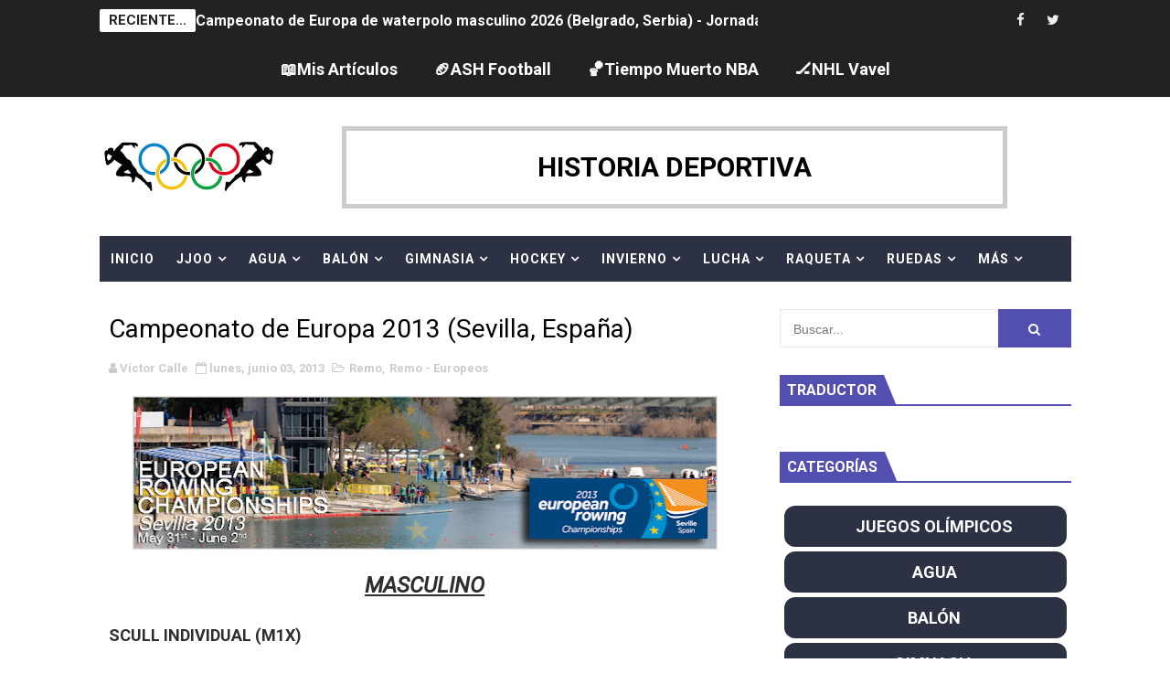

--- FILE ---
content_type: text/html; charset=UTF-8
request_url: http://www.historiadeportiva.com/b/stats?style=WHITE_TRANSPARENT&timeRange=ALL_TIME&token=APq4FmDeMsPFjpMCDYHB-4rqx1D9alrjQJxTIO2CNiwHqe3BY-HE394CchUspGcWZgqXG-FvT1PTvjONaVlo-8tymE5ryLBE1A
body_size: 262
content:
{"total":3081569,"sparklineOptions":{"backgroundColor":{"fillOpacity":0.1,"fill":"#ffffff"},"series":[{"areaOpacity":0.3,"color":"#fff"}]},"sparklineData":[[0,55],[1,76],[2,37],[3,43],[4,34],[5,36],[6,31],[7,25],[8,30],[9,34],[10,82],[11,99],[12,81],[13,83],[14,65],[15,81],[16,81],[17,53],[18,67],[19,74],[20,45],[21,48],[22,62],[23,48],[24,75],[25,52],[26,68],[27,72],[28,83],[29,42]],"nextTickMs":54545}

--- FILE ---
content_type: text/javascript; charset=UTF-8
request_url: http://www.historiadeportiva.com/feeds/posts/summary?alt=json&callback=arlinadesignTicker
body_size: 15328
content:
// API callback
arlinadesignTicker({"version":"1.0","encoding":"UTF-8","feed":{"xmlns":"http://www.w3.org/2005/Atom","xmlns$openSearch":"http://a9.com/-/spec/opensearchrss/1.0/","xmlns$blogger":"http://schemas.google.com/blogger/2008","xmlns$georss":"http://www.georss.org/georss","xmlns$gd":"http://schemas.google.com/g/2005","xmlns$thr":"http://purl.org/syndication/thread/1.0","id":{"$t":"tag:blogger.com,1999:blog-1990171853032103829"},"updated":{"$t":"2026-01-15T08:00:11.750+01:00"},"category":[{"term":"fútbol americano"},{"term":"baloncesto"},{"term":"Motor"},{"term":"fútbol"},{"term":"tenis"},{"term":"Wrestling"},{"term":"Más deporte"},{"term":"atletismo"},{"term":"Flag Football"},{"term":"hockey hielo"},{"term":"ciclismo en ruta"},{"term":"Wrestling - WWE"},{"term":"Motor - Fórmula 1"},{"term":"balonmano"},{"term":"palmarés"},{"term":"Motor - MotoGP"},{"term":"golf"},{"term":"boxeo"},{"term":"waterpolo"},{"term":"esquí alpino"},{"term":"voleibol"},{"term":"natación"},{"term":"Juegos Olímpicos - Río de Janeiro 2016"},{"term":"Tenis - Masters 1000"},{"term":"rugby"},{"term":"Wrestling - Impact Wrestling"},{"term":"fútbol sala"},{"term":"vela"},{"term":"hockey patines"},{"term":"Juegos Olímpicos - Noticias"},{"term":"piragüismo"},{"term":"béisbol - sóftbol"},{"term":"Mis artículos"},{"term":"hockey hierba"},{"term":"Juegos Olímpicos - Sochi 2014"},{"term":"triatlón"},{"term":"Flag Football - Ligas Territoriales"},{"term":"tiro deportivo"},{"term":"patinaje artístico"},{"term":"bádminton"},{"term":"Hockey hielo - NHL"},{"term":"Flag Football - Bowls"},{"term":"judo"},{"term":"curling"},{"term":"Baloncesto - España"},{"term":"saltos de esquí"},{"term":"gimnasia artística"},{"term":"Juegos Paralímpicos"},{"term":"Baloncesto - Finales NBA"},{"term":"voley playa"},{"term":"patinaje de velocidad"},{"term":"Triatlón - Series Mundiales"},{"term":"tenis de mesa"},{"term":"Balonmano - España"},{"term":"saltos"},{"term":"Baloncesto - NBA"},{"term":"Fútbol Sala - España"},{"term":"Motor - Rally"},{"term":"biatlón"},{"term":"Baloncesto - WNBA"},{"term":"Juegos Europeos"},{"term":"natación artística"},{"term":"halterofilia"},{"term":"Juegos Olímpicos - Tokio 2020"},{"term":"taekwondo"},{"term":"Motor - Rally Dakar"},{"term":"esgrima"},{"term":"Voleibol - España"},{"term":"Waterpolo - España"},{"term":"Deportes ecuestres"},{"term":"Fútbol - España"},{"term":"Juegos Olímpicos - París 2024"},{"term":"Ciclismo de montaña y Trial"},{"term":"Remo"},{"term":"Golf - Majors"},{"term":"gimnasia rítmica"},{"term":"Atletismo - Europeos"},{"term":"Fútbol Americano - NFL"},{"term":"Lucha olímpica"},{"term":"ciclismo en pista"},{"term":"snowboard"},{"term":"tiro con arco"},{"term":"skeleton"},{"term":"Juegos Olímpicos - Pyeongchang 2018"},{"term":"Motor - Motocross y Trial"},{"term":"Curling - Mundiales"},{"term":"Fútbol Americano - España"},{"term":"Atletismo - Mundiales"},{"term":"Natación - Europeos"},{"term":"Natación - Mundiales"},{"term":"esquí de fondo"},{"term":"Baloncesto - NCAA"},{"term":"Hockey Hierba - España"},{"term":"Hockey patines - España"},{"term":"surf"},{"term":"Deportes de patinaje (roller)"},{"term":"bobsleigh"},{"term":"kárate"},{"term":"BMX"},{"term":"Tenis de mesa - Mundiales y Europeos"},{"term":"Juegos Olímpicos - Londres 2012"},{"term":"Hockey hielo - España"},{"term":"Motor - Fórmula E"},{"term":"esquí acrobático"},{"term":"fútbol playa"},{"term":"Baloncesto - Euroliga"},{"term":"Fútbol Americano - Europa"},{"term":"Juegos Europeos Bakú 2015"},{"term":"Tenis - Copa de Maestros"},{"term":"luge"},{"term":"Ciclismo - Giro Italia"},{"term":"Piragüismo - Europeos"},{"term":"Piragüismo - Mundiales"},{"term":"squash"},{"term":"Balonmano - Liga de Campeones"},{"term":"Juegos Olímpicos - Pekín 2022"},{"term":"dardos"},{"term":"Tenis - US Open"},{"term":"Hockey hielo - Mundiales"},{"term":"Tenis - Open de Australia"},{"term":"Waterpolo - Ligas de Campeones"},{"term":"pentatlón moderno"},{"term":"Flag Football - Spanish Flag Bowl"},{"term":"Patinaje artístico - Mundiales"},{"term":"patinaje artístico - ISU Grand Prix"},{"term":"snooker - billar"},{"term":"Rugby - Seis Naciones"},{"term":"Tenis - Roland Garros"},{"term":"Voley Playa - Europeos"},{"term":"Waterpolo - Ligas Mundiales"},{"term":"Ciclismo - Tour de Francia"},{"term":"Curling - Europeos"},{"term":"Fútbol Americano - Mundiales y Europeos"},{"term":"Hockey Patines - Ligas Europeas"},{"term":"Patinaje artístico - Europeos"},{"term":"Wrestling - WWE WrestleMania"},{"term":"Ciclismo - La Vuelta España"},{"term":"Flag Football - Europeos"},{"term":"Bádminton - Europeos"},{"term":"Esquí Alpino - Copas del Mundo"},{"term":"Fútbol - UEFA Champions League"},{"term":"Gimnasia Trampolín"},{"term":"Tenis - Wimbledon"},{"term":"Fútbol Americano - NCAA"},{"term":"Gimnasia Artística - Europeos"},{"term":"Juegos Europeos Polonia 2023"},{"term":"pádel"},{"term":"Baloncesto - Eurobasket"},{"term":"Balonmano - Europeos"},{"term":"Juegos Olímpicos - Milano Cortina 2026"},{"term":"Waterpolo - Mundiales"},{"term":"Ajedrez"},{"term":"Balonmano - Mundiales"},{"term":"Saltos - Europeos"},{"term":"Biatlón - Europeos"},{"term":"Bádminton - Mundiales"},{"term":"Fútbol Americano - SuperBowls"},{"term":"Gimnasia Artística - Mundiales"},{"term":"Hockey Hierba - Europeos"},{"term":"Hockey patines - Europeos"},{"term":"Hockey patines - Mundiales"},{"term":"Remo - Europeos"},{"term":"Tenis - Copa Davis"},{"term":"Voleibol - Europeos"},{"term":"saltos - Mundiales"},{"term":"Biatlón - Mundiales"},{"term":"Fútbol Sala - UEFA Cup"},{"term":"Waterpolo - Europeos"},{"term":"Ciclismo en ruta - Mundiales"},{"term":"Gimnasia Rítmica - Europeos"},{"term":"Hockey Hierba - Euro Hockey League"},{"term":"Ironman"},{"term":"combinada nórdica"},{"term":"Flag Football - Campeonatos continentales"},{"term":"Flag Football - Mundiales"},{"term":"Remo - Mundiales"},{"term":"Rugby - The Rugby Championship"},{"term":"Tenis - Copa Federación"},{"term":"Voley Playa - Mundiales"},{"term":"Wrestling - Bound For Glory"},{"term":"Biatlón - Copas del Mundo"},{"term":"Hockey hielo - NWHL"},{"term":"Juegos Europeos Minsk 2019"},{"term":"Triatlón - Europeos"},{"term":"Artes marciales mixtas"},{"term":"Baloncesto - Mundobasket"},{"term":"Esquí Alpino - Mundiales"},{"term":"Fútbol - Mundiales"},{"term":"Fútbol Sala - Mundiales"},{"term":"Gimnasia Rítmica - Mundiales"},{"term":"Golf - Ryder Cup \/ Solheim Cup"},{"term":"Natación artística - Europeos"},{"term":"Voleibol - Mundiales"},{"term":"balonmano playa"},{"term":"fútbol - Eurocopas"},{"term":"Cricket"},{"term":"Fútbol Sala - Europeos"},{"term":"Natación artística - Mundiales"},{"term":"premios"},{"term":"Rugby - Mundiales"},{"term":"Hockey Hierba - Mundiales"},{"term":"ciclocross"},{"term":"escalada"},{"term":"Alpinismo"},{"term":"Flag Football - Copa de España"},{"term":"Fútbol americano - WFA"},{"term":"Pesca"},{"term":"Wrestling - AEW Double or Nothing"},{"term":"Duatlón"},{"term":"Flag Football - NAIA"},{"term":"Fútbol Americano - CFL"},{"term":"Petanca"},{"term":"gimnasia aeróbica"},{"term":"vuelo acrobático"},{"term":"Flag Football - Campeonatos Autonómicos"},{"term":"Juegos Mundiales"},{"term":"Póker"},{"term":"Flag Football - AFFL"},{"term":"Pelota vasca"},{"term":"Sumo"},{"term":"Crashed Ice"},{"term":"Juegos Mediterráneos"},{"term":"Tenis - United Cup"},{"term":"breakdance"},{"term":"kickboxing"},{"term":"Baloncesto - Unrivaled"},{"term":"Baloncesto - WNBL"},{"term":"E-Sports"},{"term":"Esquí acuático"},{"term":"Hockey sala"},{"term":"Kayak-Polo"},{"term":"Sambo"},{"term":"basket 3x3"},{"term":"bolos"},{"term":"esquí de montaña"},{"term":"lacrosse"},{"term":"Culturismo"},{"term":"European Championships"},{"term":"Juegos Olímpicos - Atenas 2004"},{"term":"Juegos Olímpicos - Brisbane 2032"},{"term":"Juegos Olímpicos - Los Ángeles 2028"},{"term":"Juegos Olímpicos - Pekín 2008"},{"term":"Juegos Olímpicos - Salt Lake 2002"},{"term":"Juegos Olímpicos - Sydney 2000"},{"term":"Juegos Olímpicos - Turín 2006"},{"term":"Juegos Olímpicos - Vancouver 2010"},{"term":"Mushing"},{"term":"Wrestling - MLW"},{"term":"muaythai"},{"term":"orientación"},{"term":"skateboarding"},{"term":"speed ski"}],"title":{"type":"text","$t":"Historia Deportiva"},"subtitle":{"type":"html","$t":"Historia Deportiva es la web encargada de dar la información deportiva más amplia y variada, a nivel de España, nivel europeo y mundial. Camino Olímpico"},"link":[{"rel":"http://schemas.google.com/g/2005#feed","type":"application/atom+xml","href":"http:\/\/www.historiadeportiva.com\/feeds\/posts\/summary"},{"rel":"self","type":"application/atom+xml","href":"http:\/\/www.blogger.com\/feeds\/1990171853032103829\/posts\/summary?alt=json"},{"rel":"alternate","type":"text/html","href":"http:\/\/www.historiadeportiva.com\/"},{"rel":"hub","href":"http://pubsubhubbub.appspot.com/"},{"rel":"next","type":"application/atom+xml","href":"http:\/\/www.blogger.com\/feeds\/1990171853032103829\/posts\/summary?alt=json\u0026start-index=26\u0026max-results=25"}],"author":[{"name":{"$t":"Víctor Calle"},"uri":{"$t":"http:\/\/www.blogger.com\/profile\/15800590664905924412"},"email":{"$t":"noreply@blogger.com"},"gd$image":{"rel":"http://schemas.google.com/g/2005#thumbnail","width":"32","height":"17","src":"\/\/blogger.googleusercontent.com\/img\/b\/R29vZ2xl\/AVvXsEieUkU_ZWWeF6u_7WTuiRhq5Ko-zSv-kMqe6FUcpI0GmXtgfVHgrqbxwnlJx8EY2HZeE2VnAAEGx3xlpVYbyl8gLJOhzLpWfRb_3D0Gj-0JaVDKbzzADn4Q0rrPJ5QUdA\/s220\/banner2+-+copia.jpg"}}],"generator":{"version":"7.00","uri":"http://www.blogger.com","$t":"Blogger"},"openSearch$totalResults":{"$t":"10677"},"openSearch$startIndex":{"$t":"1"},"openSearch$itemsPerPage":{"$t":"25"},"entry":[{"id":{"$t":"tag:blogger.com,1999:blog-1990171853032103829.post-7627219085469463938"},"published":{"$t":"2026-01-15T04:16:00.000+01:00"},"updated":{"$t":"2026-01-15T07:18:42.022+01:00"},"category":[{"scheme":"http://www.blogger.com/atom/ns#","term":"waterpolo"},{"scheme":"http://www.blogger.com/atom/ns#","term":"Waterpolo - Europeos"}],"title":{"type":"text","$t":"Campeonato de Europa de waterpolo masculino 2026 (Belgrado, Serbia) - Jornada 3"},"summary":{"type":"text","$t":"Resultados del Campeonato de Europa de waterpolo masculino\u0026nbsp;2026, celebrado en Belgrado (Serbia) del 10 al 25 de enero.GRUPO AFrancia 7-15 HungríaMalta 12-21 MontenegroMalta 13-22 FranciaHungría 13-10 MontenegroMalta 6-21 HungríaFrancia 12-13 MontenegroHungría 3-0-0-0 9 ptsMontenegro 2-0-0-1 6 ptsFrancia 1-0-0-2 3 ptsMalta 0-0-0-3 0 ptsGRUPO BEslovenia 4-20 CroaciaGrecia 20-6 GeorgiaGeorgia "},"link":[{"rel":"edit","type":"application/atom+xml","href":"http:\/\/www.blogger.com\/feeds\/1990171853032103829\/posts\/default\/7627219085469463938"},{"rel":"self","type":"application/atom+xml","href":"http:\/\/www.blogger.com\/feeds\/1990171853032103829\/posts\/default\/7627219085469463938"},{"rel":"alternate","type":"text/html","href":"http:\/\/www.historiadeportiva.com\/2026\/01\/campeonato-de-europa-de-waterpolo.html","title":"Campeonato de Europa de waterpolo masculino 2026 (Belgrado, Serbia) - Jornada 3"}],"author":[{"name":{"$t":"Víctor Calle"},"uri":{"$t":"http:\/\/www.blogger.com\/profile\/15800590664905924412"},"email":{"$t":"noreply@blogger.com"},"gd$image":{"rel":"http://schemas.google.com/g/2005#thumbnail","width":"32","height":"17","src":"\/\/blogger.googleusercontent.com\/img\/b\/R29vZ2xl\/AVvXsEieUkU_ZWWeF6u_7WTuiRhq5Ko-zSv-kMqe6FUcpI0GmXtgfVHgrqbxwnlJx8EY2HZeE2VnAAEGx3xlpVYbyl8gLJOhzLpWfRb_3D0Gj-0JaVDKbzzADn4Q0rrPJ5QUdA\/s220\/banner2+-+copia.jpg"}}],"media$thumbnail":{"xmlns$media":"http://search.yahoo.com/mrss/","url":"https:\/\/blogger.googleusercontent.com\/img\/b\/R29vZ2xl\/[base64]\/s72-w640-h360-c\/maxresdefault.jpg","height":"72","width":"72"}},{"id":{"$t":"tag:blogger.com,1999:blog-1990171853032103829.post-4659402246343867712"},"published":{"$t":"2026-01-15T03:39:00.000+01:00"},"updated":{"$t":"2026-01-15T07:18:24.688+01:00"},"category":[{"scheme":"http://www.blogger.com/atom/ns#","term":"Motor"},{"scheme":"http://www.blogger.com/atom/ns#","term":"Motor - Rally Dakar"}],"title":{"type":"text","$t":"Rally Dakar 2026"},"summary":{"type":"text","$t":"Resultados del\u0026nbsp;Rally Dakar 2026\u0026nbsp;en todas las categorías, por etapas y con las clasificaciones generales. Se celebra en Arabia Saudí, empezando y terminando en Yanbu, del 3\u0026nbsp;al 17 de enero.CLASIFICACIONESCOCHEMOTOSCAMIONESCHALLENGER (T3)SSVs (T4)CLÁSICOS"},"link":[{"rel":"edit","type":"application/atom+xml","href":"http:\/\/www.blogger.com\/feeds\/1990171853032103829\/posts\/default\/4659402246343867712"},{"rel":"self","type":"application/atom+xml","href":"http:\/\/www.blogger.com\/feeds\/1990171853032103829\/posts\/default\/4659402246343867712"},{"rel":"alternate","type":"text/html","href":"http:\/\/www.historiadeportiva.com\/2026\/01\/rally-dakar-2026.html","title":"Rally Dakar 2026"}],"author":[{"name":{"$t":"Víctor Calle"},"uri":{"$t":"http:\/\/www.blogger.com\/profile\/15800590664905924412"},"email":{"$t":"noreply@blogger.com"},"gd$image":{"rel":"http://schemas.google.com/g/2005#thumbnail","width":"32","height":"17","src":"\/\/blogger.googleusercontent.com\/img\/b\/R29vZ2xl\/AVvXsEieUkU_ZWWeF6u_7WTuiRhq5Ko-zSv-kMqe6FUcpI0GmXtgfVHgrqbxwnlJx8EY2HZeE2VnAAEGx3xlpVYbyl8gLJOhzLpWfRb_3D0Gj-0JaVDKbzzADn4Q0rrPJ5QUdA\/s220\/banner2+-+copia.jpg"}}],"media$thumbnail":{"xmlns$media":"http://search.yahoo.com/mrss/","url":"https:\/\/blogger.googleusercontent.com\/img\/b\/R29vZ2xl\/AVvXsEjDUuKcvHqUPxABuB2JbhAtR_c5IcV5Nusqta_GlXDSJ-sU_z9Tg_OIv7socw74wxgU_hkxhbJ6Y0c79VRQCeS5GMCoRc5Ry_QW2TQu9lY6brRe-zlQq89sEkDJ2TMgO3tdaziaW1HdxsBIv1dO3rAVQh4vD98Z21heykAzYAMSMvSeufOhzfZUxQHYHqY\/s72-w640-h480-c\/el-mapa-del-rally-dakar-2026.jpg","height":"72","width":"72"}},{"id":{"$t":"tag:blogger.com,1999:blog-1990171853032103829.post-5278441718769052378"},"published":{"$t":"2026-01-15T02:44:00.000+01:00"},"updated":{"$t":"2026-01-15T07:18:14.922+01:00"},"category":[{"scheme":"http://www.blogger.com/atom/ns#","term":"balonmano"},{"scheme":"http://www.blogger.com/atom/ns#","term":"Balonmano - Europeos"}],"title":{"type":"text","$t":"Campeonato de Europa de balonmano masculino 2026"},"summary":{"type":"text","$t":"Todos los resultados del Campeonato de Europa EHF de balonmano masculino\u0026nbsp;2026, celebrado del 15 de enero al 1 de febrero en Herning (Dinamarca), Malmö y Krstianstad (Suecia) y Baerum (Noruega).GRUPO AEspaña - SerbiaAlemania - AustriaAustria - EspañaSerbia - AlemaniaAustria - SerbiaAlemania - EspañaAlemaniaEspañaAustriaSerbiaGRUPO BPortugal - RumaníaDinamarca - MacedoniaMacedonia - "},"link":[{"rel":"edit","type":"application/atom+xml","href":"http:\/\/www.blogger.com\/feeds\/1990171853032103829\/posts\/default\/5278441718769052378"},{"rel":"self","type":"application/atom+xml","href":"http:\/\/www.blogger.com\/feeds\/1990171853032103829\/posts\/default\/5278441718769052378"},{"rel":"alternate","type":"text/html","href":"http:\/\/www.historiadeportiva.com\/2026\/01\/campeonato-de-europa-de-balonmano.html","title":"Campeonato de Europa de balonmano masculino 2026"}],"author":[{"name":{"$t":"Víctor Calle"},"uri":{"$t":"http:\/\/www.blogger.com\/profile\/15800590664905924412"},"email":{"$t":"noreply@blogger.com"},"gd$image":{"rel":"http://schemas.google.com/g/2005#thumbnail","width":"32","height":"17","src":"\/\/blogger.googleusercontent.com\/img\/b\/R29vZ2xl\/AVvXsEieUkU_ZWWeF6u_7WTuiRhq5Ko-zSv-kMqe6FUcpI0GmXtgfVHgrqbxwnlJx8EY2HZeE2VnAAEGx3xlpVYbyl8gLJOhzLpWfRb_3D0Gj-0JaVDKbzzADn4Q0rrPJ5QUdA\/s220\/banner2+-+copia.jpg"}}],"media$thumbnail":{"xmlns$media":"http://search.yahoo.com/mrss/","url":"https:\/\/blogger.googleusercontent.com\/img\/b\/R29vZ2xl\/AVvXsEh6OSfR7jFbPRlwVxMn0-m5n8T_GILE5dNt6nWwoSoQqxx20eKkUmNzv4B9tKLP0iXPsQ8bYlYPPU0Zw952YE2x_D-Ns3PxxKqON64lokmWjL_oYZK0SYHmdTwsl0rR20KbO_UDrhO1lDxELnSf5IxQ9kxQagI6BAJg-nIFXmOsiYmN58BN-NvSkWHkzkc\/s72-w512-h640-c\/m_euro_26_ft_draw_template.png","height":"72","width":"72"}},{"id":{"$t":"tag:blogger.com,1999:blog-1990171853032103829.post-3523203753117408787"},"published":{"$t":"2026-01-15T02:32:00.000+01:00"},"updated":{"$t":"2026-01-15T07:18:06.826+01:00"},"category":[{"scheme":"http://www.blogger.com/atom/ns#","term":"patinaje artístico"},{"scheme":"http://www.blogger.com/atom/ns#","term":"Patinaje artístico - Europeos"}],"title":{"type":"text","$t":"Campeonato de Europa de patinaje artístico 2026 (Sheffield, Inglaterra)"},"summary":{"type":"text","$t":"Resultados del Campeonato de Europa de patinaje artístico\u0026nbsp;2026, celebrado del 13 al 18 de enero en\u0026nbsp;Sheffield (Inglaterra).RESULTADOS COMPLETOSMASCULINOFEMENINOPAREJASDANZA SOBRE HIELO"},"link":[{"rel":"edit","type":"application/atom+xml","href":"http:\/\/www.blogger.com\/feeds\/1990171853032103829\/posts\/default\/3523203753117408787"},{"rel":"self","type":"application/atom+xml","href":"http:\/\/www.blogger.com\/feeds\/1990171853032103829\/posts\/default\/3523203753117408787"},{"rel":"alternate","type":"text/html","href":"http:\/\/www.historiadeportiva.com\/2026\/01\/campeonato-de-europa-de-patinaje.html","title":"Campeonato de Europa de patinaje artístico 2026 (Sheffield, Inglaterra)"}],"author":[{"name":{"$t":"Víctor Calle"},"uri":{"$t":"http:\/\/www.blogger.com\/profile\/15800590664905924412"},"email":{"$t":"noreply@blogger.com"},"gd$image":{"rel":"http://schemas.google.com/g/2005#thumbnail","width":"32","height":"17","src":"\/\/blogger.googleusercontent.com\/img\/b\/R29vZ2xl\/AVvXsEieUkU_ZWWeF6u_7WTuiRhq5Ko-zSv-kMqe6FUcpI0GmXtgfVHgrqbxwnlJx8EY2HZeE2VnAAEGx3xlpVYbyl8gLJOhzLpWfRb_3D0Gj-0JaVDKbzzADn4Q0rrPJ5QUdA\/s220\/banner2+-+copia.jpg"}}],"media$thumbnail":{"xmlns$media":"http://search.yahoo.com/mrss/","url":"https:\/\/blogger.googleusercontent.com\/img\/b\/R29vZ2xl\/AVvXsEh3TKw6tTH6GVl06s3LPonuvsgm4DsmiuvaPqhHrfifDMZD7-5uPjhZm0bynejnKo7QU-65MRX3J-_XAEr975XKaw7FPd9bvMoQYcPZc10TOhBfPNG1C4CyXW7nhcgIsk5IToO6qrYA2DXaoSjKFqm7IxBN2BU173HH5fiLCvwt5FfZddA9Ddaw4S8XQ8A\/s72-w640-h360-c\/2426x1365_d2747edc-f4a5-4df3-aee1-bc77636e7386.jpg","height":"72","width":"72"}},{"id":{"$t":"tag:blogger.com,1999:blog-1990171853032103829.post-2755687333651651296"},"published":{"$t":"2026-01-15T01:39:00.002+01:00"},"updated":{"$t":"2026-01-15T08:00:11.724+01:00"},"category":[{"scheme":"http://www.blogger.com/atom/ns#","term":"patinaje de velocidad"}],"title":{"type":"text","$t":"Campeonato de Europa short track 2026 (Tilburg, Países Bajos)"},"summary":{"type":"text","$t":"Resultados del Campeonato de Europa de patinaje de velocidad en pista corta (short-track speed skating) 2026, celebrado del 16 al 18 de enero en\u0026nbsp;Tilburg (Países Bajos).MedallistasClasificaciones500m MASCULINO-500m FEMENINO-1000m MASCULINO-1000m FEMENINO-1500m MASCULINO-1500m\u0026nbsp;FEMENINO-5000m RELEVOS MASCULINO-3000m RELEVOS\u0026nbsp;FEMENINO-2000m RELEVOS MIXTO-"},"link":[{"rel":"edit","type":"application/atom+xml","href":"http:\/\/www.blogger.com\/feeds\/1990171853032103829\/posts\/default\/2755687333651651296"},{"rel":"self","type":"application/atom+xml","href":"http:\/\/www.blogger.com\/feeds\/1990171853032103829\/posts\/default\/2755687333651651296"},{"rel":"alternate","type":"text/html","href":"http:\/\/www.historiadeportiva.com\/2026\/01\/campeonato-de-europa-short-track-2026.html","title":"Campeonato de Europa short track 2026 (Tilburg, Países Bajos)"}],"author":[{"name":{"$t":"Víctor Calle"},"uri":{"$t":"http:\/\/www.blogger.com\/profile\/15800590664905924412"},"email":{"$t":"noreply@blogger.com"},"gd$image":{"rel":"http://schemas.google.com/g/2005#thumbnail","width":"32","height":"17","src":"\/\/blogger.googleusercontent.com\/img\/b\/R29vZ2xl\/AVvXsEieUkU_ZWWeF6u_7WTuiRhq5Ko-zSv-kMqe6FUcpI0GmXtgfVHgrqbxwnlJx8EY2HZeE2VnAAEGx3xlpVYbyl8gLJOhzLpWfRb_3D0Gj-0JaVDKbzzADn4Q0rrPJ5QUdA\/s220\/banner2+-+copia.jpg"}}],"media$thumbnail":{"xmlns$media":"http://search.yahoo.com/mrss/","url":"https:\/\/blogger.googleusercontent.com\/img\/b\/R29vZ2xl\/AVvXsEhjGMJwkwjMGUDo74USecWQwnfcHdT8BtSPNfZVMXB-A0jh8byds2hbU5IHk_CIgin8ith10HbRikkqYX8hpmOS6gUO_zhR1CBLCWMGZNYsQruTPgqixUpusFtoN61tMKT0LiAT1-yB_FMCWptnZkqGNE_vTI0hdV0uo6lLMUtcy4q8Pl1uvVLysfaFBmQ\/s72-w640-h302-c\/ISU-EUROPEAN-SHORT-TRACK-TILBURG26-Logo-LAND-RGB-1762957265-8254.webp","height":"72","width":"72"}},{"id":{"$t":"tag:blogger.com,1999:blog-1990171853032103829.post-4913777841559108589"},"published":{"$t":"2026-01-15T01:33:00.000+01:00"},"updated":{"$t":"2026-01-15T07:58:57.357+01:00"},"category":[{"scheme":"http://www.blogger.com/atom/ns#","term":"luge"}],"title":{"type":"text","$t":"Campeonato de Europa de luge 2026 (Oberhof, Alemania)"},"summary":{"type":"text","$t":"Resultados del Campeonato de Europa fil de luge 2026, celebrado entre el 17 y 18 de enero en la prueba de la Copa del Mundo disputada en Oberhof (Alemania).RESULTADOS COMPLETOSINDIVIDUAL MASCULINO-DOBLES MASCULINO-INDIVIDUAL FEMENINO-DOBLES FEMENINO-RELEVOS MIXTOS-"},"link":[{"rel":"edit","type":"application/atom+xml","href":"http:\/\/www.blogger.com\/feeds\/1990171853032103829\/posts\/default\/4913777841559108589"},{"rel":"self","type":"application/atom+xml","href":"http:\/\/www.blogger.com\/feeds\/1990171853032103829\/posts\/default\/4913777841559108589"},{"rel":"alternate","type":"text/html","href":"http:\/\/www.historiadeportiva.com\/2026\/01\/campeonato-de-europa-de-luge-2026.html","title":"Campeonato de Europa de luge 2026 (Oberhof, Alemania)"}],"author":[{"name":{"$t":"Víctor Calle"},"uri":{"$t":"http:\/\/www.blogger.com\/profile\/15800590664905924412"},"email":{"$t":"noreply@blogger.com"},"gd$image":{"rel":"http://schemas.google.com/g/2005#thumbnail","width":"32","height":"17","src":"\/\/blogger.googleusercontent.com\/img\/b\/R29vZ2xl\/AVvXsEieUkU_ZWWeF6u_7WTuiRhq5Ko-zSv-kMqe6FUcpI0GmXtgfVHgrqbxwnlJx8EY2HZeE2VnAAEGx3xlpVYbyl8gLJOhzLpWfRb_3D0Gj-0JaVDKbzzADn4Q0rrPJ5QUdA\/s220\/banner2+-+copia.jpg"}}],"media$thumbnail":{"xmlns$media":"http://search.yahoo.com/mrss/","url":"https:\/\/blogger.googleusercontent.com\/img\/b\/R29vZ2xl\/AVvXsEjWIYKMzYPO3nl52ZW04_yf953a0YQANSFjOeqqSzZZlSuoEujQHojKKAmYy5hJebaY_EPOEKxlZ-iBe5sCokui1VeL9hod7Ex5RWoDAiFh_krbQimZbtpTmxET2WFPEylzRtl24962AGmA84P4mG8rexsRv5Or5tL-fyeO1yIFSiQJ6hX23cw8iKC7Lwk\/s72-w640-h640-c\/calendar-2025-26-post-1.png","height":"72","width":"72"}},{"id":{"$t":"tag:blogger.com,1999:blog-1990171853032103829.post-6127775189092160229"},"published":{"$t":"2026-01-15T00:01:00.000+01:00"},"updated":{"$t":"2026-01-15T07:58:46.299+01:00"},"category":[{"scheme":"http://www.blogger.com/atom/ns#","term":"fútbol americano"},{"scheme":"http://www.blogger.com/atom/ns#","term":"Fútbol Americano - España"}],"title":{"type":"text","$t":"LNFA masculina 2026 - Jornada 1"},"summary":{"type":"text","$t":"Todos los resultados de la Liga Nacional de Fútbol Americano masculino 2025-26, LNFA y LNFA 2 (primera y segunda división). La fase regular de la LNFA va del 17 de enero al 12 de abril. También se indican las clasificaciones de la LNFA Junior.CONFERENCIA ESTEBadalona Dracs\u0026nbsp;Terrassa Reds\u0026nbsp;Mallorca Voltors\u0026nbsp;L'Hospitalet Pioners\u0026nbsp;Valencia FirebatsCONFERENCIA OESTELG OLED Las Rozas "},"link":[{"rel":"edit","type":"application/atom+xml","href":"http:\/\/www.blogger.com\/feeds\/1990171853032103829\/posts\/default\/6127775189092160229"},{"rel":"self","type":"application/atom+xml","href":"http:\/\/www.blogger.com\/feeds\/1990171853032103829\/posts\/default\/6127775189092160229"},{"rel":"alternate","type":"text/html","href":"http:\/\/www.historiadeportiva.com\/2025\/12\/lnfa-masculina-2026.html","title":"LNFA masculina 2026 - Jornada 1"}],"author":[{"name":{"$t":"Víctor Calle"},"uri":{"$t":"http:\/\/www.blogger.com\/profile\/15800590664905924412"},"email":{"$t":"noreply@blogger.com"},"gd$image":{"rel":"http://schemas.google.com/g/2005#thumbnail","width":"32","height":"17","src":"\/\/blogger.googleusercontent.com\/img\/b\/R29vZ2xl\/AVvXsEieUkU_ZWWeF6u_7WTuiRhq5Ko-zSv-kMqe6FUcpI0GmXtgfVHgrqbxwnlJx8EY2HZeE2VnAAEGx3xlpVYbyl8gLJOhzLpWfRb_3D0Gj-0JaVDKbzzADn4Q0rrPJ5QUdA\/s220\/banner2+-+copia.jpg"}}],"media$thumbnail":{"xmlns$media":"http://search.yahoo.com/mrss/","url":"https:\/\/blogger.googleusercontent.com\/img\/b\/R29vZ2xl\/AVvXsEjQV-Lxog9O4kzIHWQP-OFxQqWR1aEhBLJo19STXmfvdclwdKaEXI5U_EQCI2hBlQzCK733WPBOW4BIF85sRQwtCbmrCTAnkjMHeiAppZmwS6et7kr2Y2HqZ5zJ6p4YwvOhRNLb2W3jmmoUlJ3JPuOHN12pBCHJmSoICgsw_72YqvYWaRWBmGHnLcCRvMw\/s72-w512-h640-c\/527545209_18335011021165145_7967703115417362237_n.jpg","height":"72","width":"72"}},{"id":{"$t":"tag:blogger.com,1999:blog-1990171853032103829.post-7239493152635985256"},"published":{"$t":"2026-01-14T09:00:00.001+01:00"},"updated":{"$t":"2026-01-14T09:00:03.546+01:00"},"category":[{"scheme":"http://www.blogger.com/atom/ns#","term":"baloncesto"},{"scheme":"http://www.blogger.com/atom/ns#","term":"Baloncesto - Unrivaled"}],"title":{"type":"text","$t":"Unrivaled 2026 - Regular Season"},"summary":{"type":"text","$t":"Clasificación y todos los resultados de la segunda temporada de Unrivaled durante el año 2026, la liga estadounidense de baloncesto femenino 3x3 con jugadoras de la WNBA. La competición comprende del 5 de enero al 4 de marzo, y sube dos equipos más, ocho en liza.EQUIPOSBREEZE BC (Noelle Quinn)Cameron Brink, Paige Bueckers (c), Kate Martin, Aari McDonald, Dominique Malonga, Rickea JacksonHIVE BC ("},"link":[{"rel":"edit","type":"application/atom+xml","href":"http:\/\/www.blogger.com\/feeds\/1990171853032103829\/posts\/default\/7239493152635985256"},{"rel":"self","type":"application/atom+xml","href":"http:\/\/www.blogger.com\/feeds\/1990171853032103829\/posts\/default\/7239493152635985256"},{"rel":"alternate","type":"text/html","href":"http:\/\/www.historiadeportiva.com\/2026\/01\/unrivaled-2026-regular-season.html","title":"Unrivaled 2026 - Regular Season"}],"author":[{"name":{"$t":"Víctor Calle"},"uri":{"$t":"http:\/\/www.blogger.com\/profile\/15800590664905924412"},"email":{"$t":"noreply@blogger.com"},"gd$image":{"rel":"http://schemas.google.com/g/2005#thumbnail","width":"32","height":"17","src":"\/\/blogger.googleusercontent.com\/img\/b\/R29vZ2xl\/AVvXsEieUkU_ZWWeF6u_7WTuiRhq5Ko-zSv-kMqe6FUcpI0GmXtgfVHgrqbxwnlJx8EY2HZeE2VnAAEGx3xlpVYbyl8gLJOhzLpWfRb_3D0Gj-0JaVDKbzzADn4Q0rrPJ5QUdA\/s220\/banner2+-+copia.jpg"}}],"media$thumbnail":{"xmlns$media":"http://search.yahoo.com/mrss/","url":"https:\/\/blogger.googleusercontent.com\/img\/b\/R29vZ2xl\/AVvXsEgXIbVrihlSxTfhUwCJ3YMqH6cNXoBK4meNpFvOu5p4-o38oUurj-Bp4VW_SqAMS3Pr3D8s4fvGWqkFwsAuujfygUeU6URLI-MVPLpq6I1qkcf1hQuJTDLaa3MumpWocKOQ3K1i1y4kPk6D5TQpWF9xn9xlAHssvcByjBa5NUdC0NZOj1_PxI26DLJ0WQA\/s72-w640-h424-c\/574341916_1436943024559600_4339373674427871569_n.jpg","height":"72","width":"72"}},{"id":{"$t":"tag:blogger.com,1999:blog-1990171853032103829.post-467007747746503734"},"published":{"$t":"2026-01-14T04:19:00.000+01:00"},"updated":{"$t":"2026-01-14T07:07:32.136+01:00"},"category":[{"scheme":"http://www.blogger.com/atom/ns#","term":"fútbol americano"},{"scheme":"http://www.blogger.com/atom/ns#","term":"Fútbol Americano - NFL"}],"title":{"type":"text","$t":"NFL Playoffs 2026 - Divisional Round"},"summary":{"type":"text","$t":"Todos los resultados de los partidos de Playoffs en la NFL de la temporada 2025\/2026, y crónicas enlazadas. Eliminatorias que llevarán a disputar la Super Bowl LX el 8 de febrero en el Levi's Stadium (Santa Clara, California).Temporada Regular 2025\/202610 - 11 - 12 enero 2026WILD CARD AFCBuffalo Bills (6) 27-24 Jacksonville Jaguars (3)Los Angeles Chargers (7) 3-16 New England Patriots (2)Houston "},"link":[{"rel":"edit","type":"application/atom+xml","href":"http:\/\/www.blogger.com\/feeds\/1990171853032103829\/posts\/default\/467007747746503734"},{"rel":"self","type":"application/atom+xml","href":"http:\/\/www.blogger.com\/feeds\/1990171853032103829\/posts\/default\/467007747746503734"},{"rel":"alternate","type":"text/html","href":"http:\/\/www.historiadeportiva.com\/2026\/01\/nfl-playoffs-2026.html","title":"NFL Playoffs 2026 - Divisional Round"}],"author":[{"name":{"$t":"Víctor Calle"},"uri":{"$t":"http:\/\/www.blogger.com\/profile\/15800590664905924412"},"email":{"$t":"noreply@blogger.com"},"gd$image":{"rel":"http://schemas.google.com/g/2005#thumbnail","width":"32","height":"17","src":"\/\/blogger.googleusercontent.com\/img\/b\/R29vZ2xl\/AVvXsEieUkU_ZWWeF6u_7WTuiRhq5Ko-zSv-kMqe6FUcpI0GmXtgfVHgrqbxwnlJx8EY2HZeE2VnAAEGx3xlpVYbyl8gLJOhzLpWfRb_3D0Gj-0JaVDKbzzADn4Q0rrPJ5QUdA\/s220\/banner2+-+copia.jpg"}}],"media$thumbnail":{"xmlns$media":"http://search.yahoo.com/mrss/","url":"https:\/\/blogger.googleusercontent.com\/img\/b\/R29vZ2xl\/AVvXsEhmdzr3hZ4en8UHDSYVVpWEPOOvT5pkLQq4RtvYwrohMwuJDB73JNabfUo_vhBSiIDeHeNLKauBO6DPTzCLVB3BUTn7wE9Qq6TOprUlXbtR7GSVbW_BQL1zrGe9KwkpynwPV0bE0iEqd8aZWyES98wvFi5cD4nTERrIxD6CfsnQbWCNbID-Yj6jT7rYac4\/s72-w640-h360-c\/grid-playoff-bracket-16x9.jpg","height":"72","width":"72"}},{"id":{"$t":"tag:blogger.com,1999:blog-1990171853032103829.post-9161649627816948275"},"published":{"$t":"2026-01-14T01:46:00.000+01:00"},"updated":{"$t":"2026-01-14T07:06:40.567+01:00"},"category":[{"scheme":"http://www.blogger.com/atom/ns#","term":"baloncesto"},{"scheme":"http://www.blogger.com/atom/ns#","term":"Baloncesto - NBA"}],"title":{"type":"text","$t":"NBA 2025\/2026 - Regular season: Week 12"},"summary":{"type":"text","$t":"Clasificaciones finales de la temporada regular de baloncesto masculino NBA 2025\/2026, y seguimiento de los mejores jugadores en la liga de todas las semanas y meses (con sus estadísticas en puntos + rebotes + asistencias). Consulta las\u0026nbsp;clasificaciones al día aquí.Previa NBA 2025-26NBA Cup 2025WEEK 12:Scottie Barnes\u0026nbsp;(Raptors, 3-1) 22+6.3+6Peyton Watson\u0026nbsp;(Nuggets, 3-1) 24.5+8+4WEEK "},"link":[{"rel":"edit","type":"application/atom+xml","href":"http:\/\/www.blogger.com\/feeds\/1990171853032103829\/posts\/default\/9161649627816948275"},{"rel":"self","type":"application/atom+xml","href":"http:\/\/www.blogger.com\/feeds\/1990171853032103829\/posts\/default\/9161649627816948275"},{"rel":"alternate","type":"text/html","href":"http:\/\/www.historiadeportiva.com\/2025\/10\/nba-20252026-regular-season-week-1.html","title":"NBA 2025\/2026 - Regular season: Week 12"}],"author":[{"name":{"$t":"Víctor Calle"},"uri":{"$t":"http:\/\/www.blogger.com\/profile\/15800590664905924412"},"email":{"$t":"noreply@blogger.com"},"gd$image":{"rel":"http://schemas.google.com/g/2005#thumbnail","width":"32","height":"17","src":"\/\/blogger.googleusercontent.com\/img\/b\/R29vZ2xl\/AVvXsEieUkU_ZWWeF6u_7WTuiRhq5Ko-zSv-kMqe6FUcpI0GmXtgfVHgrqbxwnlJx8EY2HZeE2VnAAEGx3xlpVYbyl8gLJOhzLpWfRb_3D0Gj-0JaVDKbzzADn4Q0rrPJ5QUdA\/s220\/banner2+-+copia.jpg"}}],"media$thumbnail":{"xmlns$media":"http://search.yahoo.com/mrss/","url":"https:\/\/blogger.googleusercontent.com\/img\/b\/R29vZ2xl\/AVvXsEgVcs5c81I3zz8SIfzDyUCqyZrKK3390KBUNHKY0TFqeufgD-_3o0Ytc-9jvIUlj2fH2sNbSpZDCUn80y0Glf0TjrsHH_kceaBFrS-FXfmLQNI9ZWXfQt7f2Ocj5VZPNqug4je4r93Keq2RWEF8S4K8LbK8dgrH3G35XLjRqwIyQyvUlp8rd4R206ZMFno\/s72-w640-h400-c\/G-fTO3kX0AA-me--784x490.webp","height":"72","width":"72"}},{"id":{"$t":"tag:blogger.com,1999:blog-1990171853032103829.post-6455021367554235430"},"published":{"$t":"2026-01-14T00:41:00.000+01:00"},"updated":{"$t":"2026-01-14T07:04:23.283+01:00"},"category":[{"scheme":"http://www.blogger.com/atom/ns#","term":"hockey hielo"},{"scheme":"http://www.blogger.com/atom/ns#","term":"Hockey hielo - NWHL"}],"title":{"type":"text","$t":"PWHL 2025\/2026 - Regular Season"},"summary":{"type":"text","$t":"Clasificación de la temporada regular y resultados de los Playoffs de la tercera temporada de la Professional Womens' Hockey League 2025-26, celebrada del 21 de noviembre de 2025 al 25 de abril de 2026 (30 partidos) entre ocho franquicias con dos nuevas, las\u0026nbsp;Vancouver Goldeneyes\u0026nbsp;y las Seattle Torrent.PWHL DraftAgencia LibreTEMPORADA REGULARBoston Fleet - (19 pts)Minnesota Frost - (16 "},"link":[{"rel":"edit","type":"application/atom+xml","href":"http:\/\/www.blogger.com\/feeds\/1990171853032103829\/posts\/default\/6455021367554235430"},{"rel":"self","type":"application/atom+xml","href":"http:\/\/www.blogger.com\/feeds\/1990171853032103829\/posts\/default\/6455021367554235430"},{"rel":"alternate","type":"text/html","href":"http:\/\/www.historiadeportiva.com\/2025\/12\/pwhl-20252026-regular-season.html","title":"PWHL 2025\/2026 - Regular Season"}],"author":[{"name":{"$t":"Víctor Calle"},"uri":{"$t":"http:\/\/www.blogger.com\/profile\/15800590664905924412"},"email":{"$t":"noreply@blogger.com"},"gd$image":{"rel":"http://schemas.google.com/g/2005#thumbnail","width":"32","height":"17","src":"\/\/blogger.googleusercontent.com\/img\/b\/R29vZ2xl\/AVvXsEieUkU_ZWWeF6u_7WTuiRhq5Ko-zSv-kMqe6FUcpI0GmXtgfVHgrqbxwnlJx8EY2HZeE2VnAAEGx3xlpVYbyl8gLJOhzLpWfRb_3D0Gj-0JaVDKbzzADn4Q0rrPJ5QUdA\/s220\/banner2+-+copia.jpg"}}],"media$thumbnail":{"xmlns$media":"http://search.yahoo.com/mrss/","url":"https:\/\/blogger.googleusercontent.com\/img\/b\/R29vZ2xl\/AVvXsEiQqVTN8D8N5RJ8f9ejs1iBvRdpC-EAtvWXQQUhyWnbq7zxZVTE7OewwxuBXnNYAMNSj-7B_yC2-A65xYy3tBwghlQ5-afdaG_WkepO_vavvIc08s9odlGHiS6_rETlF-KFn5ZEoEXeXB6mEysHOwlIkN3i7tDZo1M_KIZi3n-WvFAunddBiouxX-K_F8M\/s72-w640-h426-c\/2025-26_Takeover_Tour_-_Announcement_-_1200x800.jpeg","height":"72","width":"72"}},{"id":{"$t":"tag:blogger.com,1999:blog-1990171853032103829.post-1348979350112582099"},"published":{"$t":"2026-01-14T00:39:00.000+01:00"},"updated":{"$t":"2026-01-14T07:10:41.693+01:00"},"category":[{"scheme":"http://www.blogger.com/atom/ns#","term":"fútbol americano"},{"scheme":"http://www.blogger.com/atom/ns#","term":"Fútbol Americano - NCAA"}],"title":{"type":"text","$t":"NCAA Football 2025\/2026 - National Championship Game: Miami vs. Indiana"},"summary":{"type":"text","$t":"Clasificaciones por conferencia de la temporada 2025\/2026 de NCAA de fútbol americano, ránking Top-25 y análisis enlazados de cada semana de temporada regular (del 23 de agosto al 13 de diciembre), además de cada uno de los resultados de los Bowl Games. Se incluyen los College Football Playoff que definen al campeón del football universitario de la temporada.CALENDARIORÁNKING CFP TOP-25Indiana "},"link":[{"rel":"edit","type":"application/atom+xml","href":"http:\/\/www.blogger.com\/feeds\/1990171853032103829\/posts\/default\/1348979350112582099"},{"rel":"self","type":"application/atom+xml","href":"http:\/\/www.blogger.com\/feeds\/1990171853032103829\/posts\/default\/1348979350112582099"},{"rel":"alternate","type":"text/html","href":"http:\/\/www.historiadeportiva.com\/2025\/08\/ncaa-football-20252026.html","title":"NCAA Football 2025\/2026 - National Championship Game: Miami vs. Indiana"}],"author":[{"name":{"$t":"Víctor Calle"},"uri":{"$t":"http:\/\/www.blogger.com\/profile\/15800590664905924412"},"email":{"$t":"noreply@blogger.com"},"gd$image":{"rel":"http://schemas.google.com/g/2005#thumbnail","width":"32","height":"17","src":"\/\/blogger.googleusercontent.com\/img\/b\/R29vZ2xl\/AVvXsEieUkU_ZWWeF6u_7WTuiRhq5Ko-zSv-kMqe6FUcpI0GmXtgfVHgrqbxwnlJx8EY2HZeE2VnAAEGx3xlpVYbyl8gLJOhzLpWfRb_3D0Gj-0JaVDKbzzADn4Q0rrPJ5QUdA\/s220\/banner2+-+copia.jpg"}}],"media$thumbnail":{"xmlns$media":"http://search.yahoo.com/mrss/","url":"https:\/\/blogger.googleusercontent.com\/img\/b\/R29vZ2xl\/AVvXsEigBADuythSueMyi6ZgkOjsUz_7dN_Ak5zoBFHwkttwK_5md3CKHYWWhsBAYPr7khLj_bV9dQQzZfkDGF0yxKwytro1ktIsUjoQTZIFWswkhXnhVMsq5SJw3Xxq3YF2Tu_64zpisql7ZXXv_WY-l01VNkKERCqsU3HSvNnUZF8_3fH7Mx6NxkZWStYOfXg\/s72-w640-h360-c\/convert.webp","height":"72","width":"72"}},{"id":{"$t":"tag:blogger.com,1999:blog-1990171853032103829.post-3878852067988275762"},"published":{"$t":"2026-01-13T09:00:00.000+01:00"},"updated":{"$t":"2026-01-13T09:16:26.677+01:00"},"category":[{"scheme":"http://www.blogger.com/atom/ns#","term":"fútbol americano"}],"title":{"type":"text","$t":"NFL 2025 Playoffs AFC - Los Bills sobreviven en Jacksonville y las defensas de Patriots y Texans sometieron a Herbert y Rodgers respectivamente "},"summary":{"type":"text","$t":"En la conferencia AFC, acompañarán a Denver Broncos enn la Ronda Divisional los New England Patriots, los Buffalo Bills y los Houston Texans. Y es que la ronda de Wildcard dio comienzo a los\u0026nbsp;Playoffs de la NFL 2026. Empezó el camino hacia la Super Bowl LX y la conferencia Americana también nos dejó muchísima emoción como en la NFC. Como curiosidad, los Bills afrontan las siguientes "},"link":[{"rel":"edit","type":"application/atom+xml","href":"http:\/\/www.blogger.com\/feeds\/1990171853032103829\/posts\/default\/3878852067988275762"},{"rel":"self","type":"application/atom+xml","href":"http:\/\/www.blogger.com\/feeds\/1990171853032103829\/posts\/default\/3878852067988275762"},{"rel":"alternate","type":"text/html","href":"http:\/\/www.historiadeportiva.com\/2026\/01\/nfl-2025-playoffs-afc-los-bills.html","title":"NFL 2025 Playoffs AFC - Los Bills sobreviven en Jacksonville y las defensas de Patriots y Texans sometieron a Herbert y Rodgers respectivamente "}],"author":[{"name":{"$t":"Víctor Calle"},"uri":{"$t":"http:\/\/www.blogger.com\/profile\/15800590664905924412"},"email":{"$t":"noreply@blogger.com"},"gd$image":{"rel":"http://schemas.google.com/g/2005#thumbnail","width":"32","height":"17","src":"\/\/blogger.googleusercontent.com\/img\/b\/R29vZ2xl\/AVvXsEieUkU_ZWWeF6u_7WTuiRhq5Ko-zSv-kMqe6FUcpI0GmXtgfVHgrqbxwnlJx8EY2HZeE2VnAAEGx3xlpVYbyl8gLJOhzLpWfRb_3D0Gj-0JaVDKbzzADn4Q0rrPJ5QUdA\/s220\/banner2+-+copia.jpg"}}],"media$thumbnail":{"xmlns$media":"http://search.yahoo.com/mrss/","url":"https:\/\/blogger.googleusercontent.com\/img\/b\/R29vZ2xl\/AVvXsEg8sIXy7xlTzALlQdiRMNLKZshvcLpEDpAY1f8EXTWQYF_sUuHKZReMTwX-2Cge2Lc6hAWb7ugkOpg0jdPhbLOTIdkHuskgrtZuqfWbuE9rvXgVGMNIFAigaqrNmPBQb9KcfykFiHmTOsSB2XtTMotZQCIMt608i_OZmDC5B6rxPJiOtqiQkveEn8LoM2c\/s72-w640-h360-c\/46a33dcd450547019541eb9aed3f53df874.jpg","height":"72","width":"72"}},{"id":{"$t":"tag:blogger.com,1999:blog-1990171853032103829.post-9076212997159900946"},"published":{"$t":"2026-01-13T01:00:00.000+01:00"},"updated":{"$t":"2026-01-13T09:22:37.557+01:00"},"category":[{"scheme":"http://www.blogger.com/atom/ns#","term":"palmarés"},{"scheme":"http://www.blogger.com/atom/ns#","term":"tenis"},{"scheme":"http://www.blogger.com/atom/ns#","term":"Tenis - United Cup"}],"title":{"type":"text","$t":"United Cup 2026 - Polonia con Swiatek y Hurkacz, se estrena"},"summary":{"type":"text","$t":"La United Cup es un torneo internacional de tenis en pista que presenta equipos mixtos de 18 países, celebrada a finales de año desde 2022. El torneo se juega en dos ciudades australianas durante 11 días antes del Abierto de Australia.2026:\u0026nbsp;Polonia 2-1 SuizaIga Swiatek [6-3, 0-6, 3-6] Belinda BencicHubert Hurkacz [6-3, 3-6, 6-3] Stanislas WawrinkaKatarzyna Kawa \/ Jan Zieliński [6-4, 6-3] "},"link":[{"rel":"edit","type":"application/atom+xml","href":"http:\/\/www.blogger.com\/feeds\/1990171853032103829\/posts\/default\/9076212997159900946"},{"rel":"self","type":"application/atom+xml","href":"http:\/\/www.blogger.com\/feeds\/1990171853032103829\/posts\/default\/9076212997159900946"},{"rel":"alternate","type":"text/html","href":"http:\/\/www.historiadeportiva.com\/2024\/12\/united-cup.html","title":"United Cup 2026 - Polonia con Swiatek y Hurkacz, se estrena"}],"author":[{"name":{"$t":"Víctor Calle"},"uri":{"$t":"http:\/\/www.blogger.com\/profile\/15800590664905924412"},"email":{"$t":"noreply@blogger.com"},"gd$image":{"rel":"http://schemas.google.com/g/2005#thumbnail","width":"32","height":"17","src":"\/\/blogger.googleusercontent.com\/img\/b\/R29vZ2xl\/AVvXsEieUkU_ZWWeF6u_7WTuiRhq5Ko-zSv-kMqe6FUcpI0GmXtgfVHgrqbxwnlJx8EY2HZeE2VnAAEGx3xlpVYbyl8gLJOhzLpWfRb_3D0Gj-0JaVDKbzzADn4Q0rrPJ5QUdA\/s220\/banner2+-+copia.jpg"}}],"media$thumbnail":{"xmlns$media":"http://search.yahoo.com/mrss/","url":"https:\/\/blogger.googleusercontent.com\/img\/b\/R29vZ2xl\/AVvXsEjI1_xmU3jS5ctcKT3PTaTVk9MrD06tOZiV9PCdOryO9OAifjyO-rkazfsDZmDrnElh0kFFzdAfkDa0Kmrk5eqEzVnJx5t0YhzTOSd9oVP5RWPM77TlB0dOV2lUhyF1LXmA5NNaGaNKGR_firzTaUIMFFBkN8YagyH1g_fZHzdXVuW-OTQSaPnqxNjaI8Q\/s72-w640-h338-c\/GettyImages-2255680444.webp","height":"72","width":"72"}},{"id":{"$t":"tag:blogger.com,1999:blog-1990171853032103829.post-9158211035783009037"},"published":{"$t":"2026-01-13T00:31:00.000+01:00"},"updated":{"$t":"2026-01-13T09:22:42.885+01:00"},"category":[{"scheme":"http://www.blogger.com/atom/ns#","term":"Motor"},{"scheme":"http://www.blogger.com/atom/ns#","term":"Motor - Fórmula E"}],"title":{"type":"text","$t":"Mundial Fórmula E 2026 - Cassidy da la primera a Citröen en México"},"summary":{"type":"text","$t":"Resultados de todas las carreras del Mundial de Fórmula E en la temporada 2025-26, que abarca 17 E-Prix del 6 de diciembre de 2025 al 16 de agosto de 2026.CLASIFICACIONESCARRERASSao Paulo ePrixJake Dennis (GBR) -\u0026nbsp;Andretti-PorscheOliver Rowland (GBR) - NissanNick Cassidy (NZL) - CitroënMexico City\u0026nbsp;ePrixNick Cassidy (NZL) - CitroënEdoardo Mortara (SUI) - MahindraOliver Rowland (GBR) - "},"link":[{"rel":"edit","type":"application/atom+xml","href":"http:\/\/www.blogger.com\/feeds\/1990171853032103829\/posts\/default\/9158211035783009037"},{"rel":"self","type":"application/atom+xml","href":"http:\/\/www.blogger.com\/feeds\/1990171853032103829\/posts\/default\/9158211035783009037"},{"rel":"alternate","type":"text/html","href":"http:\/\/www.historiadeportiva.com\/2025\/12\/mundial-formula-e-2026.html","title":"Mundial Fórmula E 2026 - Cassidy da la primera a Citröen en México"}],"author":[{"name":{"$t":"Víctor Calle"},"uri":{"$t":"http:\/\/www.blogger.com\/profile\/15800590664905924412"},"email":{"$t":"noreply@blogger.com"},"gd$image":{"rel":"http://schemas.google.com/g/2005#thumbnail","width":"32","height":"17","src":"\/\/blogger.googleusercontent.com\/img\/b\/R29vZ2xl\/AVvXsEieUkU_ZWWeF6u_7WTuiRhq5Ko-zSv-kMqe6FUcpI0GmXtgfVHgrqbxwnlJx8EY2HZeE2VnAAEGx3xlpVYbyl8gLJOhzLpWfRb_3D0Gj-0JaVDKbzzADn4Q0rrPJ5QUdA\/s220\/banner2+-+copia.jpg"}}],"media$thumbnail":{"xmlns$media":"http://search.yahoo.com/mrss/","url":"https:\/\/blogger.googleusercontent.com\/img\/b\/R29vZ2xl\/AVvXsEi1xVRYz26Vo3lIrb8PDArFBOTHMgZKJ0uGU8_CX2bvtuFqeI3RWWbDWFc-LwhhqzpA156xEAqgkibRQrnlfUHXfGkdrjwTzwEDYC3iw6zbalXDhHHDiyFb4OY95dKnp66pizS1qZZLNLwarQaKfcDLplERcMnAE1RlsL39XDTkyiXnCJsER4zDAcNOfOQ\/s72-w640-h362-c\/nick-cassidy-gana-e-prix.webp","height":"72","width":"72"}},{"id":{"$t":"tag:blogger.com,1999:blog-1990171853032103829.post-7446364675735230446"},"published":{"$t":"2026-01-13T00:14:00.000+01:00"},"updated":{"$t":"2026-01-14T09:00:45.560+01:00"},"category":[{"scheme":"http://www.blogger.com/atom/ns#","term":"Wrestling"},{"scheme":"http://www.blogger.com/atom/ns#","term":"Wrestling - WWE"}],"title":{"type":"text","$t":"WWE NXT - El nuevo año nos trae a una nueva campeona, en la división norteamericana, Izzi Dame, y a Oba Femi dejando vacante el título"},"summary":{"type":"text","$t":"Palmarés histórico de todos los campeonatos vigentes de NXT, la marca de wrestling de \"formación\" o desarrollo para WWE, o su tercera marca tras RAW y SmackDown.NXT ChampionshipOBA FEMI [2]\u0026nbsp;(Deadline, diciembre 2025)\u0026nbsp;ACTUALRICKY SAINTS [1]\u0026nbsp;(No Mercy, octubre 2025 - 69 días)OBA FEMI [1]\u0026nbsp;(New Year's Evil, enero 2025 - 263 días)TRICK WILLIAMS [2]\u0026nbsp;(NXT, octubre 2024 - 98 días"},"link":[{"rel":"edit","type":"application/atom+xml","href":"http:\/\/www.blogger.com\/feeds\/1990171853032103829\/posts\/default\/7446364675735230446"},{"rel":"self","type":"application/atom+xml","href":"http:\/\/www.blogger.com\/feeds\/1990171853032103829\/posts\/default\/7446364675735230446"},{"rel":"alternate","type":"text/html","href":"http:\/\/www.historiadeportiva.com\/2024\/03\/wwe-nxt.html","title":"WWE NXT - El nuevo año nos trae a una nueva campeona, en la división norteamericana, Izzi Dame, y a Oba Femi dejando vacante el título"}],"author":[{"name":{"$t":"Víctor Calle"},"uri":{"$t":"http:\/\/www.blogger.com\/profile\/15800590664905924412"},"email":{"$t":"noreply@blogger.com"},"gd$image":{"rel":"http://schemas.google.com/g/2005#thumbnail","width":"32","height":"17","src":"\/\/blogger.googleusercontent.com\/img\/b\/R29vZ2xl\/AVvXsEieUkU_ZWWeF6u_7WTuiRhq5Ko-zSv-kMqe6FUcpI0GmXtgfVHgrqbxwnlJx8EY2HZeE2VnAAEGx3xlpVYbyl8gLJOhzLpWfRb_3D0Gj-0JaVDKbzzADn4Q0rrPJ5QUdA\/s220\/banner2+-+copia.jpg"}}],"media$thumbnail":{"xmlns$media":"http://search.yahoo.com/mrss/","url":"https:\/\/blogger.googleusercontent.com\/img\/b\/R29vZ2xl\/AVvXsEiJFU6SOIquQcX2f-loru1Mn9yVzaGNnVGXLAAmIadrhNPh8OFYtxbT47m6fCfWlqzvOYBBKE6kiIf9J7LUcdZ958__olByCJjXjwh46QUpS3oDE0zxh-MI0N5l3HYBTmSFWx7TRT_9F9RpcXm-PG9t_UAqlr3noLqKzxyRaDj_Qhu1j2HQKkp3y4WbaPU\/s72-w640-h360-c\/maxresdefault.jpg","height":"72","width":"72"}},{"id":{"$t":"tag:blogger.com,1999:blog-1990171853032103829.post-6766238495384141576"},"published":{"$t":"2026-01-13T00:11:00.000+01:00"},"updated":{"$t":"2026-01-13T09:18:56.128+01:00"},"category":[{"scheme":"http://www.blogger.com/atom/ns#","term":"patinaje de velocidad"}],"title":{"type":"text","$t":"Campeonato de Europa de patinaje de velocidad 2026 (Tomaszów Mazowiecki, Polonia) - Doblete de oros para Damian Zurek y Ragne Wiklund. Extraordinario 6º puesto de Nil Llop"},"summary":{"type":"text","$t":"Resultados del Campeonato de Europa de patinaje de velocidad (speed skating) 2026 en distancias individuales (sprint) y general (all-round), celebrado del 9 al 11 de enero en\u0026nbsp;Tomaszów Mazowiecki (Polonia).\u0026nbsp;MedallistasWeb oficialMASCULINO500mDamian Zurek (POL) 34.527Marek Kania (POL) 34:821Bjorn Magnussen (NOR) 35.1236. Nil Llop (ESP) 35.32414. Daniel Milagros (ESP) 36.0251000mDamian "},"link":[{"rel":"edit","type":"application/atom+xml","href":"http:\/\/www.blogger.com\/feeds\/1990171853032103829\/posts\/default\/6766238495384141576"},{"rel":"self","type":"application/atom+xml","href":"http:\/\/www.blogger.com\/feeds\/1990171853032103829\/posts\/default\/6766238495384141576"},{"rel":"alternate","type":"text/html","href":"http:\/\/www.historiadeportiva.com\/2026\/01\/campeonato-de-europa-de-patinaje-de.html","title":"Campeonato de Europa de patinaje de velocidad 2026 (Tomaszów Mazowiecki, Polonia) - Doblete de oros para Damian Zurek y Ragne Wiklund. Extraordinario 6º puesto de Nil Llop"}],"author":[{"name":{"$t":"Víctor Calle"},"uri":{"$t":"http:\/\/www.blogger.com\/profile\/15800590664905924412"},"email":{"$t":"noreply@blogger.com"},"gd$image":{"rel":"http://schemas.google.com/g/2005#thumbnail","width":"32","height":"17","src":"\/\/blogger.googleusercontent.com\/img\/b\/R29vZ2xl\/AVvXsEieUkU_ZWWeF6u_7WTuiRhq5Ko-zSv-kMqe6FUcpI0GmXtgfVHgrqbxwnlJx8EY2HZeE2VnAAEGx3xlpVYbyl8gLJOhzLpWfRb_3D0Gj-0JaVDKbzzADn4Q0rrPJ5QUdA\/s220\/banner2+-+copia.jpg"}}],"media$thumbnail":{"xmlns$media":"http://search.yahoo.com/mrss/","url":"https:\/\/blogger.googleusercontent.com\/img\/b\/R29vZ2xl\/[base64]\/s72-w640-h362-c\/5a19543a-d953-4a5a-bac3-d46819256665_1200x680.jpeg","height":"72","width":"72"}},{"id":{"$t":"tag:blogger.com,1999:blog-1990171853032103829.post-2847818699422540077"},"published":{"$t":"2026-01-13T00:09:00.000+01:00"},"updated":{"$t":"2026-01-13T09:19:16.703+01:00"},"category":[{"scheme":"http://www.blogger.com/atom/ns#","term":"atletismo"},{"scheme":"http://www.blogger.com/atom/ns#","term":"Atletismo - Mundiales"}],"title":{"type":"text","$t":"Mundial de campo a través 2026 (Tallahassee, Estados Unidos) - Etiopía, Kenia y Uganda se reparten las medallas"},"summary":{"type":"text","$t":"Resultados del Campeonato del Mundo de atletismo en campo a través (cross country)\u0026nbsp;2026, celebrado en\u0026nbsp;Tallahassee\u0026nbsp;(Florida, Estados Unidos) el 10 de enero.INDIVIDUAL MASCULINOJacob Kiplimo (UGA) 28:18Berihu Aregawi (ETH) 28:36Daniel Simiu Ebenyo (KEN) 28:458. Thierry Ndikumwenayo (ESP) 29:1622.\u0026nbsp;Abdessamad Oukhelfen (ESP) 29:4930.\u0026nbsp;Aarón Las Heras (ESP) 30:1256.\u0026nbsp;Jaime "},"link":[{"rel":"edit","type":"application/atom+xml","href":"http:\/\/www.blogger.com\/feeds\/1990171853032103829\/posts\/default\/2847818699422540077"},{"rel":"self","type":"application/atom+xml","href":"http:\/\/www.blogger.com\/feeds\/1990171853032103829\/posts\/default\/2847818699422540077"},{"rel":"alternate","type":"text/html","href":"http:\/\/www.historiadeportiva.com\/2026\/01\/mundial-de-campo-traves-2026.html","title":"Mundial de campo a través 2026 (Tallahassee, Estados Unidos) - Etiopía, Kenia y Uganda se reparten las medallas"}],"author":[{"name":{"$t":"Víctor Calle"},"uri":{"$t":"http:\/\/www.blogger.com\/profile\/15800590664905924412"},"email":{"$t":"noreply@blogger.com"},"gd$image":{"rel":"http://schemas.google.com/g/2005#thumbnail","width":"32","height":"17","src":"\/\/blogger.googleusercontent.com\/img\/b\/R29vZ2xl\/AVvXsEieUkU_ZWWeF6u_7WTuiRhq5Ko-zSv-kMqe6FUcpI0GmXtgfVHgrqbxwnlJx8EY2HZeE2VnAAEGx3xlpVYbyl8gLJOhzLpWfRb_3D0Gj-0JaVDKbzzADn4Q0rrPJ5QUdA\/s220\/banner2+-+copia.jpg"}}],"media$thumbnail":{"xmlns$media":"http://search.yahoo.com/mrss/","url":"https:\/\/blogger.googleusercontent.com\/img\/b\/R29vZ2xl\/AVvXsEi83a7_-QkZTaM7WH9Fe7hA2CRs0RnAwQB1GCPn67zEItBimUDj_TU5km1Wmro6lmiV5l-quQy-LJMihy8QkXtTChGz82cJZ0QnxTSgt0YePDnAOCvPdqw2sEWLd-Ozxe3XLmv1FeCMRoM5lwVRS-QjHT2PJjsbdfQGFP_74Ucl77xM4dFpdJWhUIYy5X8\/s72-w640-h456-c\/Sin%20t%C3%ADtulo.png","height":"72","width":"72"}},{"id":{"$t":"tag:blogger.com,1999:blog-1990171853032103829.post-4975643626591906345"},"published":{"$t":"2026-01-13T00:03:00.000+01:00"},"updated":{"$t":"2026-01-13T09:19:06.556+01:00"},"category":[{"scheme":"http://www.blogger.com/atom/ns#","term":"bobsleigh"},{"scheme":"http://www.blogger.com/atom/ns#","term":"skeleton"}],"title":{"type":"text","$t":"Campeonato de Europa de bobsleigh y skeleton 2026 (St. Moritz, Suiza) - Melanie Hasler protagonista en bobsleigh y Matt Weston y Kim Meylemans en skeleton"},"summary":{"type":"text","$t":"Resultados del Campeonato de Europa IBSF de bobsleigh y skeleton\u0026nbsp;2026, celebrado en la prueba de la Copa del Mundo disputada en St. Moritz (Suiza), entre el 10 y 11 de enero.BOBSLEIGHMONOBOB FEMENINOMelanie Hasler (SUI) 2:23.80Katrin Beierl (AUT) 2:23.95Laura Nolte (GER) 2:24.12DOBLE FEMENINOSUIZA (Melanie Hasler, Nadja Pasternack) 2:18.41ALEMANIA (Laura Nolte, Leonie Kluwig) 2:18.43ALEMANIA"},"link":[{"rel":"edit","type":"application/atom+xml","href":"http:\/\/www.blogger.com\/feeds\/1990171853032103829\/posts\/default\/4975643626591906345"},{"rel":"self","type":"application/atom+xml","href":"http:\/\/www.blogger.com\/feeds\/1990171853032103829\/posts\/default\/4975643626591906345"},{"rel":"alternate","type":"text/html","href":"http:\/\/www.historiadeportiva.com\/2026\/01\/campeonato-de-europa-de-bobsleigh-y.html","title":"Campeonato de Europa de bobsleigh y skeleton 2026 (St. Moritz, Suiza) - Melanie Hasler protagonista en bobsleigh y Matt Weston y Kim Meylemans en skeleton"}],"author":[{"name":{"$t":"Víctor Calle"},"uri":{"$t":"http:\/\/www.blogger.com\/profile\/15800590664905924412"},"email":{"$t":"noreply@blogger.com"},"gd$image":{"rel":"http://schemas.google.com/g/2005#thumbnail","width":"32","height":"17","src":"\/\/blogger.googleusercontent.com\/img\/b\/R29vZ2xl\/AVvXsEieUkU_ZWWeF6u_7WTuiRhq5Ko-zSv-kMqe6FUcpI0GmXtgfVHgrqbxwnlJx8EY2HZeE2VnAAEGx3xlpVYbyl8gLJOhzLpWfRb_3D0Gj-0JaVDKbzzADn4Q0rrPJ5QUdA\/s220\/banner2+-+copia.jpg"}}],"media$thumbnail":{"xmlns$media":"http://search.yahoo.com/mrss/","url":"https:\/\/blogger.googleusercontent.com\/img\/b\/R29vZ2xl\/AVvXsEjTQGKfuCXujNI6Hduol383_7ZZ9CWrk86Hm1JMKnzqyU400kWE-MPu83BOMb59bKw-9gWkTfafU7JGoPG6GwnEG7L2VGc3rbTiejNV032PM-WV059IbiDfqrwyaI9YqcrqfuayXN6ryR5a9hFCu5fG_l28ft42NKRgFsN0sUX4RH8mSwHwcmOxMd1xdKo\/s72-w640-h426-c\/54260682512_949cd5d36c_b.jpg","height":"72","width":"72"}},{"id":{"$t":"tag:blogger.com,1999:blog-1990171853032103829.post-7696384085468719333"},"published":{"$t":"2026-01-12T07:21:00.000+01:00"},"updated":{"$t":"2026-01-12T11:07:44.953+01:00"},"category":[{"scheme":"http://www.blogger.com/atom/ns#","term":"fútbol"},{"scheme":"http://www.blogger.com/atom/ns#","term":"Fútbol - España"}],"title":{"type":"text","$t":"Supercopa de España de fútbol - El Barça defiende título ante el Madrid y levanta la 16ª"},"summary":{"type":"text","$t":"Palmarés histórico\u0026nbsp;de las Supercopas de España de fútbol tanto masculino como femenino desde sus inicios.MASCULINA\u0026nbsp;\u0026nbsp;CAMPEÓNResultadoSubcampeón1982-83\u0026nbsp;Real Sociedad4 - 1Real Madrid C. F.1983-84\u0026nbsp;F. C. Barcelona3 - 2Athletic Club1984-85\u0026nbsp;Athletic Club––1985-86\u0026nbsp;Atlético de Madrid3 - 2F. C. Barcelona1988-89\u0026nbsp;Real Madrid C. F.3 - 2F. C. Barcelona1989-90\u0026nbsp;Real "},"link":[{"rel":"edit","type":"application/atom+xml","href":"http:\/\/www.blogger.com\/feeds\/1990171853032103829\/posts\/default\/7696384085468719333"},{"rel":"self","type":"application/atom+xml","href":"http:\/\/www.blogger.com\/feeds\/1990171853032103829\/posts\/default\/7696384085468719333"},{"rel":"alternate","type":"text/html","href":"http:\/\/www.historiadeportiva.com\/2021\/01\/supercopas-de-espana-de-futbol.html","title":"Supercopa de España de fútbol - El Barça defiende título ante el Madrid y levanta la 16ª"}],"author":[{"name":{"$t":"Víctor Calle"},"uri":{"$t":"http:\/\/www.blogger.com\/profile\/15800590664905924412"},"email":{"$t":"noreply@blogger.com"},"gd$image":{"rel":"http://schemas.google.com/g/2005#thumbnail","width":"32","height":"17","src":"\/\/blogger.googleusercontent.com\/img\/b\/R29vZ2xl\/AVvXsEieUkU_ZWWeF6u_7WTuiRhq5Ko-zSv-kMqe6FUcpI0GmXtgfVHgrqbxwnlJx8EY2HZeE2VnAAEGx3xlpVYbyl8gLJOhzLpWfRb_3D0Gj-0JaVDKbzzADn4Q0rrPJ5QUdA\/s220\/banner2+-+copia.jpg"}}],"media$thumbnail":{"xmlns$media":"http://search.yahoo.com/mrss/","url":"https:\/\/blogger.googleusercontent.com\/img\/b\/R29vZ2xl\/AVvXsEjotE4yPq96JxhAxO1VfulXddmL4QqZmDVDuSnrTKstDG4d8LLsjfMJ6u9Ym4taInVY00QGcCCO19lu306lFa7jnPDlrWRRvHWX5QZDe0mGTkyXkLpj2evYZhs0Ma0VEZlJcO0MrQxbHYz0OygvUKpxq-P0pE88eYbCvi2h9twCec9hrsEcqQ7SZiREJPE\/s72-w640-h400-c\/_MGA9885.webp","height":"72","width":"72"}},{"id":{"$t":"tag:blogger.com,1999:blog-1990171853032103829.post-7071415384741859890"},"published":{"$t":"2026-01-12T02:44:00.000+01:00"},"updated":{"$t":"2026-01-12T11:07:57.348+01:00"},"category":[{"scheme":"http://www.blogger.com/atom/ns#","term":"Flag Football"}],"title":{"type":"text","$t":"El trono portugués regresa a las manos de los Hammers y logran el doblete con su equipo femenino"},"summary":{"type":"text","$t":"La novena edición de la Liga de Flag Football Portuguesa coronó por séptima ocasión al club Oporto Hammers como campeones del país luso. Después del tropiezo en la temporada 2024-25 donde concedieron el título a los Lousda Lumberjacks, Hammers recupera el trono portugués en 2026.Esta llamada IX Liga FLAD dispuso cuatro torneos por cada conferencia para cumplimentar la fase de grupos, batiendo "},"link":[{"rel":"edit","type":"application/atom+xml","href":"http:\/\/www.blogger.com\/feeds\/1990171853032103829\/posts\/default\/7071415384741859890"},{"rel":"self","type":"application/atom+xml","href":"http:\/\/www.blogger.com\/feeds\/1990171853032103829\/posts\/default\/7071415384741859890"},{"rel":"alternate","type":"text/html","href":"http:\/\/www.historiadeportiva.com\/2026\/01\/el-trono-portugues-regresa-las-manos-de.html","title":"El trono portugués regresa a las manos de los Hammers y logran el doblete con su equipo femenino"}],"author":[{"name":{"$t":"Víctor Calle"},"uri":{"$t":"http:\/\/www.blogger.com\/profile\/15800590664905924412"},"email":{"$t":"noreply@blogger.com"},"gd$image":{"rel":"http://schemas.google.com/g/2005#thumbnail","width":"32","height":"17","src":"\/\/blogger.googleusercontent.com\/img\/b\/R29vZ2xl\/AVvXsEieUkU_ZWWeF6u_7WTuiRhq5Ko-zSv-kMqe6FUcpI0GmXtgfVHgrqbxwnlJx8EY2HZeE2VnAAEGx3xlpVYbyl8gLJOhzLpWfRb_3D0Gj-0JaVDKbzzADn4Q0rrPJ5QUdA\/s220\/banner2+-+copia.jpg"}}],"media$thumbnail":{"xmlns$media":"http://search.yahoo.com/mrss/","url":"https:\/\/blogger.googleusercontent.com\/img\/b\/R29vZ2xl\/AVvXsEigZuMkk_jpq1XBaBu6ZgsgHCJVgEPhpbUCOivDkZp4PKqApvonOJG3M_HxAKJu1f3JD6xuMSEgYAtnU3JPLHYl3w8eyEk2LghQI4xHnrXoO4KMHg4yahZkcr8hovUu8RAWuK3I1Q9ah3VTIz2UnTKLwuS2_KfP9I-aiOxgIC_QRePz9-ly09bNFGSxMD0\/s72-w640-h508-c\/photo_2026-01-12_09-41-08.jpg","height":"72","width":"72"}},{"id":{"$t":"tag:blogger.com,1999:blog-1990171853032103829.post-4314544088278473958"},"published":{"$t":"2026-01-12T01:48:00.000+01:00"},"updated":{"$t":"2026-01-12T07:09:14.389+01:00"},"category":[{"scheme":"http://www.blogger.com/atom/ns#","term":"fútbol americano"},{"scheme":"http://www.blogger.com/atom/ns#","term":"Fútbol Americano - España"}],"title":{"type":"text","$t":"LNFA Femenina 2026 - Jornada 1"},"summary":{"type":"text","$t":"Todos los resultados de la Liga Nacional de Fútbol Americano Femenina\u0026nbsp;2025\/2026, la liga española femenina por excelencia jugada en el formato de 7x7. La fase regular comprende del 10 de enero al 11 de abril.\u0026nbsp;CLASIFICACIÓNBarberà Rookies\u0026nbsp;Valencia Firebats\u0026nbsp;Barcelona Búfals\u0026nbsp;L'Hospitalet Pioners\u0026nbsp;Cenes de la Vega ValkiriasOsas RivasZaragoza HurricanesJORNADA 1Hurricanes "},"link":[{"rel":"edit","type":"application/atom+xml","href":"http:\/\/www.blogger.com\/feeds\/1990171853032103829\/posts\/default\/4314544088278473958"},{"rel":"self","type":"application/atom+xml","href":"http:\/\/www.blogger.com\/feeds\/1990171853032103829\/posts\/default\/4314544088278473958"},{"rel":"alternate","type":"text/html","href":"http:\/\/www.historiadeportiva.com\/2026\/01\/lnfa-femenina-2026.html","title":"LNFA Femenina 2026 - Jornada 1"}],"author":[{"name":{"$t":"Víctor Calle"},"uri":{"$t":"http:\/\/www.blogger.com\/profile\/15800590664905924412"},"email":{"$t":"noreply@blogger.com"},"gd$image":{"rel":"http://schemas.google.com/g/2005#thumbnail","width":"32","height":"17","src":"\/\/blogger.googleusercontent.com\/img\/b\/R29vZ2xl\/AVvXsEieUkU_ZWWeF6u_7WTuiRhq5Ko-zSv-kMqe6FUcpI0GmXtgfVHgrqbxwnlJx8EY2HZeE2VnAAEGx3xlpVYbyl8gLJOhzLpWfRb_3D0Gj-0JaVDKbzzADn4Q0rrPJ5QUdA\/s220\/banner2+-+copia.jpg"}}],"media$thumbnail":{"xmlns$media":"http://search.yahoo.com/mrss/","url":"https:\/\/blogger.googleusercontent.com\/img\/b\/R29vZ2xl\/AVvXsEgOqmgfuJ2oDIEOmDUfeJPPwHoWRXcYnOxVL0ZpLoxzuFkr0n9UfXYhArH6DuXSh0U9KLG8_lyXhRYJVY2N-KQT53pDoae260rrsO1jiWvE08PwD49o-_ALRVh5EjDtZ1T3s-ADASwPiUSf7L3_sLuxrr1pH5uQpZ9Uk8BH1zTh5-3yoNZyU0IGYweiuU4\/s72-w512-h640-c\/photo_5977465943770205174_y.jpg","height":"72","width":"72"}},{"id":{"$t":"tag:blogger.com,1999:blog-1990171853032103829.post-9214930903233704233"},"published":{"$t":"2026-01-12T01:01:00.000+01:00"},"updated":{"$t":"2026-01-12T10:35:58.809+01:00"},"category":[{"scheme":"http://www.blogger.com/atom/ns#","term":"fútbol americano"}],"title":{"type":"text","$t":"NFL 2025 Playoffs NFC - Los Bears vuelven a remontar en el último cuarto, los Rams se salvaron in extremis en Carolina y San Francisco extenúa al campeón"},"summary":{"type":"text","$t":"La ronda de Wildcard dio comienzo a los Playoffs de la NFL 2026. Empezó el camino hacia la Super Bowl LX y no ha podido iniciarse con mayor emoción que nunca. Os resumimos los tres partidos por el lado de la conferencia NFC, donde siguieron en pie dos equipos de la misma división, de la NFC Oeste, como son Los Angeles Rams y San Francisco 49ers. Uniéndose en la próxima Ronda Divisional al seed 1,"},"link":[{"rel":"edit","type":"application/atom+xml","href":"http:\/\/www.blogger.com\/feeds\/1990171853032103829\/posts\/default\/9214930903233704233"},{"rel":"self","type":"application/atom+xml","href":"http:\/\/www.blogger.com\/feeds\/1990171853032103829\/posts\/default\/9214930903233704233"},{"rel":"alternate","type":"text/html","href":"http:\/\/www.historiadeportiva.com\/2026\/01\/los-bears-vuelven-remontar-en-el-ultimo.html","title":"NFL 2025 Playoffs NFC - Los Bears vuelven a remontar en el último cuarto, los Rams se salvaron in extremis en Carolina y San Francisco extenúa al campeón"}],"author":[{"name":{"$t":"Víctor Calle"},"uri":{"$t":"http:\/\/www.blogger.com\/profile\/15800590664905924412"},"email":{"$t":"noreply@blogger.com"},"gd$image":{"rel":"http://schemas.google.com/g/2005#thumbnail","width":"32","height":"17","src":"\/\/blogger.googleusercontent.com\/img\/b\/R29vZ2xl\/AVvXsEieUkU_ZWWeF6u_7WTuiRhq5Ko-zSv-kMqe6FUcpI0GmXtgfVHgrqbxwnlJx8EY2HZeE2VnAAEGx3xlpVYbyl8gLJOhzLpWfRb_3D0Gj-0JaVDKbzzADn4Q0rrPJ5QUdA\/s220\/banner2+-+copia.jpg"}}],"media$thumbnail":{"xmlns$media":"http://search.yahoo.com/mrss/","url":"https:\/\/blogger.googleusercontent.com\/img\/b\/R29vZ2xl\/AVvXsEjmkGZi4-hvAkoVz6flo15rxqCGg4GtIPGcRP-R_rIBAP7nWESRJpGgGEiuBY7dqa-h06QXaSVGIMaLXUak9u_PCehuSr3Y0RqTuTPlzinS2OAyH2CWCGKehFKrK01oGxO5uqBwgtL9tlxAoDwSDwCtjGqCujRJoLFT0f7RsewzYxR8WoLy4KqnvNehpy4\/s72-w640-h426-c\/descarga.jpeg","height":"72","width":"72"}},{"id":{"$t":"tag:blogger.com,1999:blog-1990171853032103829.post-4403890476181360226"},"published":{"$t":"2026-01-10T12:49:00.005+01:00"},"updated":{"$t":"2026-01-10T12:49:55.429+01:00"},"category":[{"scheme":"http://www.blogger.com/atom/ns#","term":"fútbol americano"}],"title":{"type":"text","$t":"Indiana arrolla a Oregon para disputar su primer nacional frente a una sorprendente Miami"},"summary":{"type":"text","$t":"Se nos presentaban unas semifinales inéditas en el NCAA\u0026nbsp;College Football Playoff 2025-26, con universidades que, o no han ganado nunca un nacional o llevan muchos muchos años sin poder hacerlo.Miami visitará su primer CFP National Championship Game desde 2002, y encima, de manera inédita, lo hará en casa, ya que se disputa en el Hard Rock Stadium de Miami. Buscarán el que podrá ser su sexto "},"link":[{"rel":"edit","type":"application/atom+xml","href":"http:\/\/www.blogger.com\/feeds\/1990171853032103829\/posts\/default\/4403890476181360226"},{"rel":"self","type":"application/atom+xml","href":"http:\/\/www.blogger.com\/feeds\/1990171853032103829\/posts\/default\/4403890476181360226"},{"rel":"alternate","type":"text/html","href":"http:\/\/www.historiadeportiva.com\/2026\/01\/indiana-arrolla-oregon-para-disputar-su.html","title":"Indiana arrolla a Oregon para disputar su primer nacional frente a una sorprendente Miami"}],"author":[{"name":{"$t":"Víctor Calle"},"uri":{"$t":"http:\/\/www.blogger.com\/profile\/15800590664905924412"},"email":{"$t":"noreply@blogger.com"},"gd$image":{"rel":"http://schemas.google.com/g/2005#thumbnail","width":"32","height":"17","src":"\/\/blogger.googleusercontent.com\/img\/b\/R29vZ2xl\/AVvXsEieUkU_ZWWeF6u_7WTuiRhq5Ko-zSv-kMqe6FUcpI0GmXtgfVHgrqbxwnlJx8EY2HZeE2VnAAEGx3xlpVYbyl8gLJOhzLpWfRb_3D0Gj-0JaVDKbzzADn4Q0rrPJ5QUdA\/s220\/banner2+-+copia.jpg"}}],"media$thumbnail":{"xmlns$media":"http://search.yahoo.com/mrss/","url":"https:\/\/blogger.googleusercontent.com\/img\/b\/R29vZ2xl\/AVvXsEiUw-PepLoV78jGaJYPOpAIAOaJNoCLd3a9pBSiHx7YaXvjjVl8Vaw9uY8GbOaQrISMQiAFtiw2_QvlHJcxje3Mk5SG9ja36U0OUNtMGct9nTVd-grCX8_KA53JpAWtgLbXfxu_S_SyzyACEOr0OekHLMnLZgmwwE2oyyzvNxT7Vb-qjCZ6U_q5rN18qsY\/s72-w640-h426-c\/88600ac3f8a90670caf57d9a1bea7648.webp","height":"72","width":"72"}},{"id":{"$t":"tag:blogger.com,1999:blog-1990171853032103829.post-1124956486127169893"},"published":{"$t":"2026-01-10T11:56:00.003+01:00"},"updated":{"$t":"2026-01-10T11:56:43.472+01:00"},"category":[{"scheme":"http://www.blogger.com/atom/ns#","term":"Wrestling"},{"scheme":"http://www.blogger.com/atom/ns#","term":"Wrestling - WWE"}],"title":{"type":"text","$t":"Drew McIntyre campeón indiscutido de WWE en Alemania"},"summary":{"type":"text","$t":"Drew McIntyre se convirtió en tres veces campeón de WWE. Derrocó a Cody Rhodes en el último show de SmackDown, celebrado en el Uber Arena de Berlín (Alemania), donde WWE ha empezado una gira europea y nos ha dejado un brutal combate entre ambos que puso a McIntyre como nuevo Undisputed WWE Champion.De esta forma, finaliza el reinado de Cody Rhodes de 159 días y cuatro defensas exitosas. Tenía que"},"link":[{"rel":"edit","type":"application/atom+xml","href":"http:\/\/www.blogger.com\/feeds\/1990171853032103829\/posts\/default\/1124956486127169893"},{"rel":"self","type":"application/atom+xml","href":"http:\/\/www.blogger.com\/feeds\/1990171853032103829\/posts\/default\/1124956486127169893"},{"rel":"alternate","type":"text/html","href":"http:\/\/www.historiadeportiva.com\/2026\/01\/drew-mcintyre-campeon-indiscutido-de.html","title":"Drew McIntyre campeón indiscutido de WWE en Alemania"}],"author":[{"name":{"$t":"Víctor Calle"},"uri":{"$t":"http:\/\/www.blogger.com\/profile\/15800590664905924412"},"email":{"$t":"noreply@blogger.com"},"gd$image":{"rel":"http://schemas.google.com/g/2005#thumbnail","width":"32","height":"17","src":"\/\/blogger.googleusercontent.com\/img\/b\/R29vZ2xl\/AVvXsEieUkU_ZWWeF6u_7WTuiRhq5Ko-zSv-kMqe6FUcpI0GmXtgfVHgrqbxwnlJx8EY2HZeE2VnAAEGx3xlpVYbyl8gLJOhzLpWfRb_3D0Gj-0JaVDKbzzADn4Q0rrPJ5QUdA\/s220\/banner2+-+copia.jpg"}}],"media$thumbnail":{"xmlns$media":"http://search.yahoo.com/mrss/","url":"https:\/\/blogger.googleusercontent.com\/img\/b\/R29vZ2xl\/AVvXsEipHOwg0XKZxfu_up6Av1nDzyZLvLZnWPWHCPsviGjQjvLmQqFCz2DzAaa5XjvRjEUtHQYggi2F7QFHnDxigK7rMjYWAlfoOOyvmqvj5Q0-2b-Kx7AQyUij8bzjt8sSnLaND33scrg4WvMahxQwEktxdq9HdKByG8Iu8hga7bP5nbRD12EtMrhrWpPwm7s\/s72-w640-h450-c\/smackdown-958838.jpg","height":"72","width":"72"}}]}});

--- FILE ---
content_type: text/javascript; charset=UTF-8
request_url: http://www.historiadeportiva.com/feeds/posts/default/-/Remo%20-%20Europeos?alt=json-in-script&max-results=4&callback=jsonp1768476989436
body_size: 8230
content:
// API callback
jsonp1768476989436({"version":"1.0","encoding":"UTF-8","feed":{"xmlns":"http://www.w3.org/2005/Atom","xmlns$openSearch":"http://a9.com/-/spec/opensearchrss/1.0/","xmlns$blogger":"http://schemas.google.com/blogger/2008","xmlns$georss":"http://www.georss.org/georss","xmlns$gd":"http://schemas.google.com/g/2005","xmlns$thr":"http://purl.org/syndication/thread/1.0","id":{"$t":"tag:blogger.com,1999:blog-1990171853032103829"},"updated":{"$t":"2026-01-15T08:00:11.750+01:00"},"category":[{"term":"fútbol americano"},{"term":"baloncesto"},{"term":"Motor"},{"term":"fútbol"},{"term":"tenis"},{"term":"Wrestling"},{"term":"Más deporte"},{"term":"atletismo"},{"term":"Flag Football"},{"term":"hockey hielo"},{"term":"ciclismo en ruta"},{"term":"Wrestling - WWE"},{"term":"Motor - Fórmula 1"},{"term":"balonmano"},{"term":"palmarés"},{"term":"Motor - MotoGP"},{"term":"golf"},{"term":"boxeo"},{"term":"waterpolo"},{"term":"esquí alpino"},{"term":"voleibol"},{"term":"natación"},{"term":"Juegos Olímpicos - Río de Janeiro 2016"},{"term":"Tenis - Masters 1000"},{"term":"rugby"},{"term":"Wrestling - Impact Wrestling"},{"term":"fútbol sala"},{"term":"vela"},{"term":"hockey patines"},{"term":"Juegos Olímpicos - Noticias"},{"term":"piragüismo"},{"term":"béisbol - sóftbol"},{"term":"Mis artículos"},{"term":"hockey hierba"},{"term":"Juegos Olímpicos - Sochi 2014"},{"term":"triatlón"},{"term":"Flag Football - Ligas Territoriales"},{"term":"tiro deportivo"},{"term":"patinaje artístico"},{"term":"bádminton"},{"term":"Hockey hielo - NHL"},{"term":"Flag Football - Bowls"},{"term":"judo"},{"term":"curling"},{"term":"Baloncesto - España"},{"term":"saltos de esquí"},{"term":"gimnasia artística"},{"term":"Juegos Paralímpicos"},{"term":"Baloncesto - Finales NBA"},{"term":"voley playa"},{"term":"patinaje de velocidad"},{"term":"Triatlón - Series Mundiales"},{"term":"tenis de mesa"},{"term":"Balonmano - España"},{"term":"saltos"},{"term":"Baloncesto - NBA"},{"term":"Fútbol Sala - España"},{"term":"Motor - Rally"},{"term":"biatlón"},{"term":"Baloncesto - WNBA"},{"term":"Juegos Europeos"},{"term":"natación artística"},{"term":"halterofilia"},{"term":"Juegos Olímpicos - Tokio 2020"},{"term":"taekwondo"},{"term":"Motor - Rally Dakar"},{"term":"esgrima"},{"term":"Voleibol - España"},{"term":"Waterpolo - España"},{"term":"Deportes ecuestres"},{"term":"Fútbol - España"},{"term":"Juegos Olímpicos - París 2024"},{"term":"Ciclismo de montaña y Trial"},{"term":"Remo"},{"term":"Golf - Majors"},{"term":"gimnasia rítmica"},{"term":"Atletismo - Europeos"},{"term":"Fútbol Americano - NFL"},{"term":"Lucha olímpica"},{"term":"ciclismo en pista"},{"term":"snowboard"},{"term":"tiro con arco"},{"term":"skeleton"},{"term":"Juegos Olímpicos - Pyeongchang 2018"},{"term":"Motor - Motocross y Trial"},{"term":"Curling - Mundiales"},{"term":"Fútbol Americano - España"},{"term":"Atletismo - Mundiales"},{"term":"Natación - Europeos"},{"term":"Natación - Mundiales"},{"term":"esquí de fondo"},{"term":"Baloncesto - NCAA"},{"term":"Hockey Hierba - España"},{"term":"Hockey patines - España"},{"term":"surf"},{"term":"Deportes de patinaje (roller)"},{"term":"bobsleigh"},{"term":"kárate"},{"term":"BMX"},{"term":"Tenis de mesa - Mundiales y Europeos"},{"term":"Juegos Olímpicos - Londres 2012"},{"term":"Hockey hielo - España"},{"term":"Motor - Fórmula E"},{"term":"esquí acrobático"},{"term":"fútbol playa"},{"term":"Baloncesto - Euroliga"},{"term":"Fútbol Americano - Europa"},{"term":"Juegos Europeos Bakú 2015"},{"term":"Tenis - Copa de Maestros"},{"term":"luge"},{"term":"Ciclismo - Giro Italia"},{"term":"Piragüismo - Europeos"},{"term":"Piragüismo - Mundiales"},{"term":"squash"},{"term":"Balonmano - Liga de Campeones"},{"term":"Juegos Olímpicos - Pekín 2022"},{"term":"dardos"},{"term":"Tenis - US Open"},{"term":"Hockey hielo - Mundiales"},{"term":"Tenis - Open de Australia"},{"term":"Waterpolo - Ligas de Campeones"},{"term":"pentatlón moderno"},{"term":"Flag Football - Spanish Flag Bowl"},{"term":"Patinaje artístico - Mundiales"},{"term":"patinaje artístico - ISU Grand Prix"},{"term":"snooker - billar"},{"term":"Rugby - Seis Naciones"},{"term":"Tenis - Roland Garros"},{"term":"Voley Playa - Europeos"},{"term":"Waterpolo - Ligas Mundiales"},{"term":"Ciclismo - Tour de Francia"},{"term":"Curling - Europeos"},{"term":"Fútbol Americano - Mundiales y Europeos"},{"term":"Hockey Patines - Ligas Europeas"},{"term":"Patinaje artístico - Europeos"},{"term":"Wrestling - WWE WrestleMania"},{"term":"Ciclismo - La Vuelta España"},{"term":"Flag Football - Europeos"},{"term":"Bádminton - Europeos"},{"term":"Esquí Alpino - Copas del Mundo"},{"term":"Fútbol - UEFA Champions League"},{"term":"Gimnasia Trampolín"},{"term":"Tenis - Wimbledon"},{"term":"Fútbol Americano - NCAA"},{"term":"Gimnasia Artística - Europeos"},{"term":"Juegos Europeos Polonia 2023"},{"term":"pádel"},{"term":"Baloncesto - Eurobasket"},{"term":"Balonmano - Europeos"},{"term":"Juegos Olímpicos - Milano Cortina 2026"},{"term":"Waterpolo - Mundiales"},{"term":"Ajedrez"},{"term":"Balonmano - Mundiales"},{"term":"Saltos - Europeos"},{"term":"Biatlón - Europeos"},{"term":"Bádminton - Mundiales"},{"term":"Fútbol Americano - SuperBowls"},{"term":"Gimnasia Artística - Mundiales"},{"term":"Hockey Hierba - Europeos"},{"term":"Hockey patines - Europeos"},{"term":"Hockey patines - Mundiales"},{"term":"Remo - Europeos"},{"term":"Tenis - Copa Davis"},{"term":"Voleibol - Europeos"},{"term":"saltos - Mundiales"},{"term":"Biatlón - Mundiales"},{"term":"Fútbol Sala - UEFA Cup"},{"term":"Waterpolo - Europeos"},{"term":"Ciclismo en ruta - Mundiales"},{"term":"Gimnasia Rítmica - Europeos"},{"term":"Hockey Hierba - Euro Hockey League"},{"term":"Ironman"},{"term":"combinada nórdica"},{"term":"Flag Football - Campeonatos continentales"},{"term":"Flag Football - Mundiales"},{"term":"Remo - Mundiales"},{"term":"Rugby - The Rugby Championship"},{"term":"Tenis - Copa Federación"},{"term":"Voley Playa - Mundiales"},{"term":"Wrestling - Bound For Glory"},{"term":"Biatlón - Copas del Mundo"},{"term":"Hockey hielo - NWHL"},{"term":"Juegos Europeos Minsk 2019"},{"term":"Triatlón - Europeos"},{"term":"Artes marciales mixtas"},{"term":"Baloncesto - Mundobasket"},{"term":"Esquí Alpino - Mundiales"},{"term":"Fútbol - Mundiales"},{"term":"Fútbol Sala - Mundiales"},{"term":"Gimnasia Rítmica - Mundiales"},{"term":"Golf - Ryder Cup \/ Solheim Cup"},{"term":"Natación artística - Europeos"},{"term":"Voleibol - Mundiales"},{"term":"balonmano playa"},{"term":"fútbol - Eurocopas"},{"term":"Cricket"},{"term":"Fútbol Sala - Europeos"},{"term":"Natación artística - Mundiales"},{"term":"premios"},{"term":"Rugby - Mundiales"},{"term":"Hockey Hierba - Mundiales"},{"term":"ciclocross"},{"term":"escalada"},{"term":"Alpinismo"},{"term":"Flag Football - Copa de España"},{"term":"Fútbol americano - WFA"},{"term":"Pesca"},{"term":"Wrestling - AEW Double or Nothing"},{"term":"Duatlón"},{"term":"Flag Football - NAIA"},{"term":"Fútbol Americano - CFL"},{"term":"Petanca"},{"term":"gimnasia aeróbica"},{"term":"vuelo acrobático"},{"term":"Flag Football - Campeonatos Autonómicos"},{"term":"Juegos Mundiales"},{"term":"Póker"},{"term":"Flag Football - AFFL"},{"term":"Pelota vasca"},{"term":"Sumo"},{"term":"Crashed Ice"},{"term":"Juegos Mediterráneos"},{"term":"Tenis - United Cup"},{"term":"breakdance"},{"term":"kickboxing"},{"term":"Baloncesto - Unrivaled"},{"term":"Baloncesto - WNBL"},{"term":"E-Sports"},{"term":"Esquí acuático"},{"term":"Hockey sala"},{"term":"Kayak-Polo"},{"term":"Sambo"},{"term":"basket 3x3"},{"term":"bolos"},{"term":"esquí de montaña"},{"term":"lacrosse"},{"term":"Culturismo"},{"term":"European Championships"},{"term":"Juegos Olímpicos - Atenas 2004"},{"term":"Juegos Olímpicos - Brisbane 2032"},{"term":"Juegos Olímpicos - Los Ángeles 2028"},{"term":"Juegos Olímpicos - Pekín 2008"},{"term":"Juegos Olímpicos - Salt Lake 2002"},{"term":"Juegos Olímpicos - Sydney 2000"},{"term":"Juegos Olímpicos - Turín 2006"},{"term":"Juegos Olímpicos - Vancouver 2010"},{"term":"Mushing"},{"term":"Wrestling - MLW"},{"term":"muaythai"},{"term":"orientación"},{"term":"skateboarding"},{"term":"speed ski"}],"title":{"type":"text","$t":"Historia Deportiva"},"subtitle":{"type":"html","$t":"Historia Deportiva es la web encargada de dar la información deportiva más amplia y variada, a nivel de España, nivel europeo y mundial. Camino Olímpico"},"link":[{"rel":"http://schemas.google.com/g/2005#feed","type":"application/atom+xml","href":"http:\/\/www.historiadeportiva.com\/feeds\/posts\/default"},{"rel":"self","type":"application/atom+xml","href":"http:\/\/www.blogger.com\/feeds\/1990171853032103829\/posts\/default\/-\/Remo+-+Europeos?alt=json-in-script\u0026max-results=4"},{"rel":"alternate","type":"text/html","href":"http:\/\/www.historiadeportiva.com\/search\/label\/Remo%20-%20Europeos"},{"rel":"hub","href":"http://pubsubhubbub.appspot.com/"},{"rel":"next","type":"application/atom+xml","href":"http:\/\/www.blogger.com\/feeds\/1990171853032103829\/posts\/default\/-\/Remo+-+Europeos\/-\/Remo+-+Europeos?alt=json-in-script\u0026start-index=5\u0026max-results=4"}],"author":[{"name":{"$t":"Víctor Calle"},"uri":{"$t":"http:\/\/www.blogger.com\/profile\/15800590664905924412"},"email":{"$t":"noreply@blogger.com"},"gd$image":{"rel":"http://schemas.google.com/g/2005#thumbnail","width":"32","height":"17","src":"\/\/blogger.googleusercontent.com\/img\/b\/R29vZ2xl\/AVvXsEieUkU_ZWWeF6u_7WTuiRhq5Ko-zSv-kMqe6FUcpI0GmXtgfVHgrqbxwnlJx8EY2HZeE2VnAAEGx3xlpVYbyl8gLJOhzLpWfRb_3D0Gj-0JaVDKbzzADn4Q0rrPJ5QUdA\/s220\/banner2+-+copia.jpg"}}],"generator":{"version":"7.00","uri":"http://www.blogger.com","$t":"Blogger"},"openSearch$totalResults":{"$t":"16"},"openSearch$startIndex":{"$t":"1"},"openSearch$itemsPerPage":{"$t":"4"},"entry":[{"id":{"$t":"tag:blogger.com,1999:blog-1990171853032103829.post-6307814482940811990"},"published":{"$t":"2025-06-02T01:49:00.001+02:00"},"updated":{"$t":"2025-06-03T07:23:35.966+02:00"},"category":[{"scheme":"http://www.blogger.com/atom/ns#","term":"Remo"},{"scheme":"http://www.blogger.com/atom/ns#","term":"Remo - Europeos"}],"title":{"type":"text","$t":"Campeonato de Europa de remo 2025 (Plovdiv, Bulgaria) - Bronce para Jaime Canalejo y Javi García"},"content":{"type":"html","$t":"\u003Cdiv style=\"text-align: center;\"\u003E\u003Ca href=\"https:\/\/blogger.googleusercontent.com\/img\/b\/R29vZ2xl\/AVvXsEhlSB_UPPsj9eBMHXVkz7FDlJcsLx12s2IW_duqGLwzlugEoqE0mrw3r348xZdd1dWb4Mo8XBhvEyQTLvzmABBE0_hXyEXZO8rK1ZukupoVzu1803YfYYDBqiQhERJamlOKtxRbtHV2HxNlYRk1KOTQq79uPUQr0YhD6FtnSBjthZhj9cFzzPNUK92zras\/s1200\/garcia-canalejo-bronce-plovdiv-RkAxlzAiR5T2VHbLvEgn4HM-1200x840@diario_abc.webp\" imageanchor=\"1\" style=\"margin-left: 1em; margin-right: 1em;\"\u003E\u003Cimg border=\"0\" data-original-height=\"840\" data-original-width=\"1200\" height=\"448\" src=\"https:\/\/blogger.googleusercontent.com\/img\/b\/R29vZ2xl\/AVvXsEhlSB_UPPsj9eBMHXVkz7FDlJcsLx12s2IW_duqGLwzlugEoqE0mrw3r348xZdd1dWb4Mo8XBhvEyQTLvzmABBE0_hXyEXZO8rK1ZukupoVzu1803YfYYDBqiQhERJamlOKtxRbtHV2HxNlYRk1KOTQq79uPUQr0YhD6FtnSBjthZhj9cFzzPNUK92zras\/w640-h448\/garcia-canalejo-bronce-plovdiv-RkAxlzAiR5T2VHbLvEgn4HM-1200x840@diario_abc.webp\" width=\"640\" \/\u003E\u003C\/a\u003E\u003C\/div\u003E\u003Cp style=\"text-align: justify;\"\u003ECampeonato de Europa de remo 2025, celebrado en Plovdiv (Bulgaria) del 29 de mayo al 1 de junio.\u003C\/p\u003E\u003Cp style=\"text-align: justify;\"\u003E\u003Cbr \/\u003E\u003C\/p\u003E\u003Cp style=\"text-align: justify;\"\u003ELos españoles Jaime Canalejo Pazos y Javier García Ordóñez, se colgaron la medalla de bronce en Dos sin timonel (M2-) con un tiempo de 6:16.72, llegando tras la dupla rumana (Florin Arteni-Fîntînariu, Florin Lehaci: 6:11.57) y la italiana (Nunzio Di Colandrea, Giovanni Codato: 6:15.06).\u003C\/p\u003E\u003Ca name='more'\u003E\u003C\/a\u003E\u003Cp\u003E\u003Cbr \/\u003E\u003C\/p\u003E\u003Cp\u003E\u003C\/p\u003E\u003Cul\u003E\u003Cli\u003E\u003Cb\u003E\u003Cu\u003E\u003Cspan style=\"font-size: large;\"\u003E\u003Ca href=\"https:\/\/en.wikipedia.org\/wiki\/2025_European_Rowing_Championships\" target=\"_blank\"\u003EMEDALLISTAS\u003C\/a\u003E\u003C\/span\u003E\u003C\/u\u003E\u003C\/b\u003E\u003C\/li\u003E\u003Cli\u003E\u003Cb\u003E\u003Cu\u003E\u003Cspan style=\"font-size: large;\"\u003E\u003Ca href=\"https:\/\/worldrowing.com\/event\/2025-european-rowing-championships\" target=\"_blank\"\u003EWEB OFICIAL\u003C\/a\u003E\u003C\/span\u003E\u003C\/u\u003E\u003C\/b\u003E\u003C\/li\u003E\u003C\/ul\u003E\u003Cdiv\u003E\u003Cb\u003E\u003Cu\u003E\u003Cbr \/\u003E\u003C\/u\u003E\u003C\/b\u003E\u003C\/div\u003E\u003Cp\u003E\u003Cspan\u003E\u003C\/span\u003E\u003C\/p\u003E\u003Cdiv style=\"text-align: center;\"\u003E\u003Ca href=\"https:\/\/blogger.googleusercontent.com\/img\/b\/R29vZ2xl\/AVvXsEiFL8XceV-aqgoDQaejEu33zo-7cvos7nJ89kib_mAVl8dyY-5C8h0ptZKG3z6nDL7pEQjKyCKiLBPdb9xIAnjJpNAtlS0CRBIZIMUsytGYXAxXHQ0nJcN6UCTI-M2BlCvYVbTzfz0kcQkveaF3e-SjbOVdOwKaXbfm0racaSv_rSurCgo0h64QAoXqpro\/s1024\/25ERCH-Live-Thumbnail-100-1024x576.jpg\" style=\"margin-left: 1em; margin-right: 1em;\"\u003E\u003Cimg border=\"0\" data-original-height=\"576\" data-original-width=\"1024\" height=\"360\" src=\"https:\/\/blogger.googleusercontent.com\/img\/b\/R29vZ2xl\/AVvXsEiFL8XceV-aqgoDQaejEu33zo-7cvos7nJ89kib_mAVl8dyY-5C8h0ptZKG3z6nDL7pEQjKyCKiLBPdb9xIAnjJpNAtlS0CRBIZIMUsytGYXAxXHQ0nJcN6UCTI-M2BlCvYVbTzfz0kcQkveaF3e-SjbOVdOwKaXbfm0racaSv_rSurCgo0h64QAoXqpro\/w640-h360\/25ERCH-Live-Thumbnail-100-1024x576.jpg\" width=\"640\" \/\u003E\u003C\/a\u003E\u003C\/div\u003E"},"link":[{"rel":"edit","type":"application/atom+xml","href":"http:\/\/www.blogger.com\/feeds\/1990171853032103829\/posts\/default\/6307814482940811990"},{"rel":"self","type":"application/atom+xml","href":"http:\/\/www.blogger.com\/feeds\/1990171853032103829\/posts\/default\/6307814482940811990"},{"rel":"alternate","type":"text/html","href":"http:\/\/www.historiadeportiva.com\/2025\/05\/campeonato-de-europa-de-remo-2025.html","title":"Campeonato de Europa de remo 2025 (Plovdiv, Bulgaria) - Bronce para Jaime Canalejo y Javi García"}],"author":[{"name":{"$t":"Víctor Calle"},"uri":{"$t":"http:\/\/www.blogger.com\/profile\/15800590664905924412"},"email":{"$t":"noreply@blogger.com"},"gd$image":{"rel":"http://schemas.google.com/g/2005#thumbnail","width":"32","height":"17","src":"\/\/blogger.googleusercontent.com\/img\/b\/R29vZ2xl\/AVvXsEieUkU_ZWWeF6u_7WTuiRhq5Ko-zSv-kMqe6FUcpI0GmXtgfVHgrqbxwnlJx8EY2HZeE2VnAAEGx3xlpVYbyl8gLJOhzLpWfRb_3D0Gj-0JaVDKbzzADn4Q0rrPJ5QUdA\/s220\/banner2+-+copia.jpg"}}],"media$thumbnail":{"xmlns$media":"http://search.yahoo.com/mrss/","url":"https:\/\/blogger.googleusercontent.com\/img\/b\/R29vZ2xl\/AVvXsEhlSB_UPPsj9eBMHXVkz7FDlJcsLx12s2IW_duqGLwzlugEoqE0mrw3r348xZdd1dWb4Mo8XBhvEyQTLvzmABBE0_hXyEXZO8rK1ZukupoVzu1803YfYYDBqiQhERJamlOKtxRbtHV2HxNlYRk1KOTQq79uPUQr0YhD6FtnSBjthZhj9cFzzPNUK92zras\/s72-w640-h448-c\/garcia-canalejo-bronce-plovdiv-RkAxlzAiR5T2VHbLvEgn4HM-1200x840@diario_abc.webp","height":"72","width":"72"}},{"id":{"$t":"tag:blogger.com,1999:blog-1990171853032103829.post-922992306076796465"},"published":{"$t":"2024-04-29T05:52:00.001+02:00"},"updated":{"$t":"2024-04-29T14:47:25.604+02:00"},"category":[{"scheme":"http://www.blogger.com/atom/ns#","term":"Remo"},{"scheme":"http://www.blogger.com/atom/ns#","term":"Remo - Europeos"}],"title":{"type":"text","$t":"Campeonato de Europa de remo 2024 (Szeged, Hungría) - Plata para Aleix García y Rodrigo Conde"},"content":{"type":"html","$t":"\u003Cdiv class=\"separator\" style=\"clear: both; text-align: center;\"\u003E\u003Ca href=\"https:\/\/blogger.googleusercontent.com\/img\/b\/R29vZ2xl\/AVvXsEjUhwk6EIzgnWOcf8PPoDIoOyNd000AowkIcJxXMUd-zNqyBRdle3ynau-xbNGdvEnnh49qQ4r6LsHrUXDojlpyM5MzbFxPS17P2K2CT2A4qEx69_CyRAUT8ezlKwr3YxzcHZsbwiaITLsURCHXierQGfr3VbvZlHpElH-klwdp0janQnL-VwU9FpijTmA\/s800\/780_0008_6285369_460a998861e26370435c9bd67f653b91.jpg\" style=\"margin-left: 1em; margin-right: 1em;\"\u003E\u003Cimg border=\"0\" data-original-height=\"513\" data-original-width=\"800\" height=\"410\" src=\"https:\/\/blogger.googleusercontent.com\/img\/b\/R29vZ2xl\/AVvXsEjUhwk6EIzgnWOcf8PPoDIoOyNd000AowkIcJxXMUd-zNqyBRdle3ynau-xbNGdvEnnh49qQ4r6LsHrUXDojlpyM5MzbFxPS17P2K2CT2A4qEx69_CyRAUT8ezlKwr3YxzcHZsbwiaITLsURCHXierQGfr3VbvZlHpElH-klwdp0janQnL-VwU9FpijTmA\/w640-h410\/780_0008_6285369_460a998861e26370435c9bd67f653b91.jpg\" width=\"640\" \/\u003E\u003C\/a\u003E\u003C\/div\u003E\u003Cp style=\"text-align: justify;\"\u003ECampeonato de Europa de remo 2024, celebrado en Szeged (Hungría) del 23 al 28 de abril.\u003C\/p\u003E\u003Cspan\u003E\u003Ca name='more'\u003E\u003C\/a\u003E\u003C\/span\u003E\u003Cp\u003E\u003Cbr \/\u003E\u003C\/p\u003E\u003Cp style=\"text-align: justify;\"\u003ELos españoles Aleix García y Rodrigo Conde, se colgaron la medalla de plata con un tiempo de 6:51.07 en la prueba de doble sculls M2x, llegando tras los rumanos Andrei-Sebastian Cornea y Marian Enache (6:44.55) y por delante de los medalla de bronce los alemanes Jonas Gelsen y Marc Weber (6:51.49).\u003C\/p\u003E\u003Cp\u003E\u003Cbr \/\u003E\u003C\/p\u003E\u003Cp\u003E\u003C\/p\u003E\u003Cul style=\"text-align: left;\"\u003E\u003Cli\u003E\u003Cb\u003E\u003Cu\u003E\u003Cspan style=\"font-size: large;\"\u003E\u003Ca href=\"https:\/\/en.wikipedia.org\/wiki\/2024_European_Rowing_Championships\" target=\"_blank\"\u003EMEDALLISTAS\u003C\/a\u003E\u003C\/span\u003E\u003C\/u\u003E\u003C\/b\u003E\u003C\/li\u003E\u003Cli\u003E\u003Cb\u003E\u003Cu\u003E\u003Cspan style=\"font-size: large;\"\u003E\u003Ca href=\"https:\/\/www.los-deportes.info\/remo-campeonato-de-europa-resultados-2024-hombres-epm110900.html\" target=\"_blank\"\u003ERESULTADOS COMPLETOS\u003C\/a\u003E\u003C\/span\u003E\u003C\/u\u003E\u003C\/b\u003E\u003C\/li\u003E\u003Cli\u003E\u003Cb\u003E\u003Cu\u003E\u003Cspan style=\"font-size: large;\"\u003E\u003Ca href=\"https:\/\/worldrowing.com\/event\/2024-european-rowing-championships\/\" target=\"_blank\"\u003EWEB OFICIAL\u003C\/a\u003E\u003C\/span\u003E\u003C\/u\u003E\u003C\/b\u003E\u003C\/li\u003E\u003C\/ul\u003E\u003Cdiv\u003E\u003Cb\u003E\u003Cu\u003E\u003Cbr \/\u003E\u003C\/u\u003E\u003C\/b\u003E\u003C\/div\u003E\u003Cdiv\u003E\u003Ca href=\"https:\/\/blogger.googleusercontent.com\/img\/b\/R29vZ2xl\/AVvXsEiTVaQYBinsg9D2Mw3R3zEB567vwadcuxOCg-7nA5ohg_8xOodPTHVM1j05suP0LpEvtwi5hBqZMJTz_2Xt7iSuqbXI7VHrgkvAtS7Hm4WNei6x8NFYvAtkcyr4OVC35_NzzVKiRBwD0Adu6-KV3a3NTRqHuOdVWGPjOlvQcK-lDFvuX1kZzBJems-P60c\/s2048\/53177608345_10a3ad8ece_k.webp\" style=\"margin-left: 1em; margin-right: 1em; text-align: center;\"\u003E\u003Cimg border=\"0\" data-original-height=\"1365\" data-original-width=\"2048\" height=\"426\" src=\"https:\/\/blogger.googleusercontent.com\/img\/b\/R29vZ2xl\/AVvXsEiTVaQYBinsg9D2Mw3R3zEB567vwadcuxOCg-7nA5ohg_8xOodPTHVM1j05suP0LpEvtwi5hBqZMJTz_2Xt7iSuqbXI7VHrgkvAtS7Hm4WNei6x8NFYvAtkcyr4OVC35_NzzVKiRBwD0Adu6-KV3a3NTRqHuOdVWGPjOlvQcK-lDFvuX1kZzBJems-P60c\/w640-h426\/53177608345_10a3ad8ece_k.webp\" width=\"640\" \/\u003E\u003C\/a\u003E\u003C\/div\u003E\u003Cp\u003E\u003C\/p\u003E"},"link":[{"rel":"edit","type":"application/atom+xml","href":"http:\/\/www.blogger.com\/feeds\/1990171853032103829\/posts\/default\/922992306076796465"},{"rel":"self","type":"application/atom+xml","href":"http:\/\/www.blogger.com\/feeds\/1990171853032103829\/posts\/default\/922992306076796465"},{"rel":"alternate","type":"text/html","href":"http:\/\/www.historiadeportiva.com\/2024\/04\/campeonato-de-europa-de-remo-2024.html","title":"Campeonato de Europa de remo 2024 (Szeged, Hungría) - Plata para Aleix García y Rodrigo Conde"}],"author":[{"name":{"$t":"Víctor Calle"},"uri":{"$t":"http:\/\/www.blogger.com\/profile\/15800590664905924412"},"email":{"$t":"noreply@blogger.com"},"gd$image":{"rel":"http://schemas.google.com/g/2005#thumbnail","width":"32","height":"17","src":"\/\/blogger.googleusercontent.com\/img\/b\/R29vZ2xl\/AVvXsEieUkU_ZWWeF6u_7WTuiRhq5Ko-zSv-kMqe6FUcpI0GmXtgfVHgrqbxwnlJx8EY2HZeE2VnAAEGx3xlpVYbyl8gLJOhzLpWfRb_3D0Gj-0JaVDKbzzADn4Q0rrPJ5QUdA\/s220\/banner2+-+copia.jpg"}}],"media$thumbnail":{"xmlns$media":"http://search.yahoo.com/mrss/","url":"https:\/\/blogger.googleusercontent.com\/img\/b\/R29vZ2xl\/AVvXsEjUhwk6EIzgnWOcf8PPoDIoOyNd000AowkIcJxXMUd-zNqyBRdle3ynau-xbNGdvEnnh49qQ4r6LsHrUXDojlpyM5MzbFxPS17P2K2CT2A4qEx69_CyRAUT8ezlKwr3YxzcHZsbwiaITLsURCHXierQGfr3VbvZlHpElH-klwdp0janQnL-VwU9FpijTmA\/s72-w640-h410-c\/780_0008_6285369_460a998861e26370435c9bd67f653b91.jpg","height":"72","width":"72"}},{"id":{"$t":"tag:blogger.com,1999:blog-1990171853032103829.post-5772580382558576779"},"published":{"$t":"2023-08-15T08:44:00.007+02:00"},"updated":{"$t":"2025-09-29T16:40:13.487+02:00"},"category":[{"scheme":"http://www.blogger.com/atom/ns#","term":"palmarés"},{"scheme":"http://www.blogger.com/atom/ns#","term":"Remo"},{"scheme":"http://www.blogger.com/atom/ns#","term":"Remo - Europeos"},{"scheme":"http://www.blogger.com/atom/ns#","term":"Remo - Mundiales"}],"title":{"type":"text","$t":"Palmarés histórico de remo"},"content":{"type":"html","$t":"\u003Cp style=\"text-align: center;\"\u003E\u003Ca href=\"https:\/\/blogger.googleusercontent.com\/img\/b\/R29vZ2xl\/AVvXsEj2mRkt-Vuw8ak5FNDRdVueOMeuGZ0YFfPnELEB7A7YMnbZTS9wdAc_Fpq679Dm8tB_SMi29H2VCoLhdEAVQG1Bx_ETDFvMJ7Nc2-5ViXkzliNCjAHwvLuvs5h6eF8_UKZxDHOxG-ZZBbaoi9SZWVpHwt7cTtTBVIG0ZNdBwRlQaMm79GO2S6GNF8SJV_s\/s890\/news_1775-890-520-20181113150721.jpg\" style=\"margin-left: 1em; margin-right: 1em;\"\u003E\u003Cimg border=\"0\" data-original-height=\"520\" data-original-width=\"890\" height=\"374\" src=\"https:\/\/blogger.googleusercontent.com\/img\/b\/R29vZ2xl\/AVvXsEj2mRkt-Vuw8ak5FNDRdVueOMeuGZ0YFfPnELEB7A7YMnbZTS9wdAc_Fpq679Dm8tB_SMi29H2VCoLhdEAVQG1Bx_ETDFvMJ7Nc2-5ViXkzliNCjAHwvLuvs5h6eF8_UKZxDHOxG-ZZBbaoi9SZWVpHwt7cTtTBVIG0ZNdBwRlQaMm79GO2S6GNF8SJV_s\/w640-h374\/news_1775-890-520-20181113150721.jpg\" width=\"640\" \/\u003E\u003C\/a\u003E\u003C\/p\u003E\u003Cp style=\"text-align: justify;\"\u003EHistórico de ediciones y palmarés de los Campeonatos del Mundo y los Campeonatos de Europa de remo, organizados por la FISA.\u003Cspan\u003E\u003C\/span\u003E\u003C\/p\u003E\u003Ca name='more'\u003E\u003C\/a\u003E\u003Cp\u003E\u003C\/p\u003E\u003Cp\u003E\u003Cbr \/\u003E\u003C\/p\u003E\u003Cp style=\"text-align: center;\"\u003E\u003Cb style=\"font-size: xx-large;\"\u003E\u003Cu\u003E\u003Ca href=\"https:\/\/en.wikipedia.org\/wiki\/World_Rowing_Championships#Editions\" target=\"_blank\"\u003EMUNDIALES\u003C\/a\u003E\u003C\/u\u003E\u003C\/b\u003E\u003C\/p\u003E\u003Cdiv\u003E\u003Cbr \/\u003E\u003C\/div\u003E\u003Cdiv\u003E\u003Cspan style=\"font-size: medium;\"\u003E\u003Cb\u003EEDICIONES EN HD\u003C\/b\u003E\u003C\/span\u003E\u003C\/div\u003E\u003Cdiv\u003E\u003Cul\u003E\u003Cli\u003E\u003Ca href=\"https:\/\/www.historiadeportiva.com\/2025\/09\/mundial-de-remo-2025-shanghai-china.html\"\u003EShanghai 2025\u003C\/a\u003E\u003C\/li\u003E\u003Cli\u003E\u003Ca href=\"https:\/\/www.historiadeportiva.com\/2024\/08\/mundial-de-remo-2024-st-catharines.html\"\u003ESt. Catharines 2024\u003C\/a\u003E\u003C\/li\u003E\u003Cli\u003E\u003Ca href=\"https:\/\/www.historiadeportiva.com\/2023\/09\/mundial-de-remo-2023-belgrado-serbia.html\"\u003EBelgrado 2023\u003C\/a\u003E\u003C\/li\u003E\u003Cli\u003E\u003Ca href=\"https:\/\/www.historiadeportiva.com\/2022\/09\/mundial-de-remo-2022-racice-republica.html\"\u003ERacice 2022\u003C\/a\u003E\u003C\/li\u003E\u003Cli\u003E\u003Ca href=\"https:\/\/www.historiadeportiva.com\/2019\/08\/remo-mundial-2019-ottensheim-austria.html\"\u003EOttensheim 2019\u003C\/a\u003E\u003C\/li\u003E\u003Cli\u003E\u003Ca href=\"https:\/\/www.historiadeportiva.com\/2018\/09\/remo-mundial-2018-plovdiv-bulgaria-anna.html\"\u003EPlovdiv 2018\u003C\/a\u003E\u003C\/li\u003E\u003Cli\u003E\u003Ca href=\"https:\/\/www.historiadeportiva.com\/2017\/10\/remo-mundial-2017-sarasota-estados.html\"\u003ESarasota 2017\u003C\/a\u003E\u003C\/li\u003E\u003Cli\u003E\u003Ca href=\"https:\/\/www.historiadeportiva.com\/2016\/08\/remo-mundial-2016-roterdam-holanda.html\"\u003ERotterdam 2016\u003C\/a\u003E\u003C\/li\u003E\u003Cli\u003E\u003Ca href=\"https:\/\/www.historiadeportiva.com\/2015\/09\/remo-mundial-masculino-2015.html\"\u003EAiguebelette 2015\u003C\/a\u003E\u003C\/li\u003E\u003Cli\u003E\u003Ca href=\"https:\/\/www.historiadeportiva.com\/2014\/08\/remo-mundial-2014-amsterdam-holanda.html\"\u003EAmsterdam 2014\u003C\/a\u003E\u003C\/li\u003E\u003Cli\u003E\u003Ca href=\"https:\/\/www.historiadeportiva.com\/2013\/08\/remo-mundial-2013-chungju-corea-del-sur.html\"\u003EChungju 2013\u003C\/a\u003E\u003C\/li\u003E\u003Cli\u003E\u003Ca href=\"https:\/\/www.historiadeportiva.com\/2011\/08\/remo-campeonato-mundial-de-bled-2882011.html\"\u003EBled 2011\u003C\/a\u003E\u003C\/li\u003E\u003C\/ul\u003E\u003C\/div\u003E\u003Cdiv\u003E\u003Cbr \/\u003E\u003C\/div\u003E\u003Cdiv\u003E\u003Cp style=\"text-align: center;\"\u003E\u003Cspan style=\"font-size: x-large;\"\u003E\u003Cb\u003E\u003Cu\u003E\u003Ca href=\"https:\/\/en.wikipedia.org\/wiki\/European_Rowing_Championships\" target=\"_blank\"\u003EEUROPEOS\u003C\/a\u003E\u003C\/u\u003E\u003C\/b\u003E\u003C\/span\u003E\u003C\/p\u003E\u003Cdiv\u003E\u003Cbr \/\u003E\u003C\/div\u003E\u003Cdiv\u003E\u003Cspan style=\"font-size: medium;\"\u003E\u003Cb\u003EEDICIONES EN HD\u003C\/b\u003E\u003C\/span\u003E\u003C\/div\u003E\u003Cdiv\u003E\u003Cul\u003E\u003Cli\u003E\u003Ca href=\"https:\/\/www.historiadeportiva.com\/2025\/05\/campeonato-de-europa-de-remo-2025.html\"\u003EPlovdiv 2025\u003C\/a\u003E\u003C\/li\u003E\u003Cli\u003E\u003Ca href=\"https:\/\/www.historiadeportiva.com\/2024\/04\/campeonato-de-europa-de-remo-2024.html\"\u003ESzeged 2024\u003C\/a\u003E\u003C\/li\u003E\u003Cli\u003E\u003Ca href=\"https:\/\/www.historiadeportiva.com\/2023\/05\/campeonato-de-europa-de-remo-2023-bled_29.html\"\u003EBled 2023\u003C\/a\u003E\u003C\/li\u003E\u003Cli\u003E\u003Ca href=\"https:\/\/www.historiadeportiva.com\/2022\/08\/campeonato-de-europa-de-remo-2022.html\" target=\"\"\u003EMúnich 2022\u003C\/a\u003E\u003C\/li\u003E\u003Cli\u003E\u003Ca href=\"https:\/\/www.historiadeportiva.com\/2021\/04\/campeonato-de-europa-2021-varese-italia.html\"\u003EVarese 2021\u003C\/a\u003E\u003C\/li\u003E\u003Cli\u003E\u003Ca href=\"https:\/\/www.historiadeportiva.com\/2020\/10\/campeonato-de-europa-de-remo-2020.html\"\u003EPoznan 2020\u003C\/a\u003E\u003C\/li\u003E\u003Cli\u003E\u003Ca href=\"https:\/\/www.historiadeportiva.com\/2019\/06\/remo-campeonato-de-europa-2019-lucerne.html\"\u003ELucerne 2019\u003C\/a\u003E\u003C\/li\u003E\u003Cli\u003E\u003Ca href=\"https:\/\/www.historiadeportiva.com\/2018\/08\/remo-campeonato-de-europa-2018-glasgow.html\"\u003EGlasgow 2018\u003C\/a\u003E\u003C\/li\u003E\u003Cli\u003E\u003Ca href=\"https:\/\/www.historiadeportiva.com\/2017\/05\/remo-campeonato-de-europa-2017-racice.html\"\u003ERacice 2017\u003C\/a\u003E\u003C\/li\u003E\u003Cli\u003E\u003Ca href=\"https:\/\/www.historiadeportiva.com\/2016\/05\/remo-campeonato-de-europa-2016.html\"\u003EBrandenburg 2016\u003C\/a\u003E\u003C\/li\u003E\u003Cli\u003E\u003Ca href=\"https:\/\/www.historiadeportiva.com\/2015\/06\/remo-campeonato-de-europa-2015-poznan.html\"\u003EPoznan 2015\u003C\/a\u003E\u003C\/li\u003E\u003Cli\u003E\u003Ca href=\"https:\/\/www.historiadeportiva.com\/2014\/06\/remo-campeonato-de-europa-masculino-y.html\"\u003EBelgrado 2014\u003C\/a\u003E\u003C\/li\u003E\u003Cli\u003E\u003Ca href=\"https:\/\/www.historiadeportiva.com\/2013\/06\/remo-europeo-sevilla-2013.html\"\u003ESevilla 2013\u003C\/a\u003E\u003C\/li\u003E\u003Cli\u003E\u003Ca href=\"https:\/\/www.historiadeportiva.com\/2012\/09\/remo-europeo-varese-2012.html\"\u003EVarese 2012\u003C\/a\u003E\u003C\/li\u003E\u003Cli\u003E\u003Ca href=\"https:\/\/www.historiadeportiva.com\/2011\/09\/remo-europeo-de-plovdiv-16-9-201118-9.html\"\u003EPlovdiv 2011\u003C\/a\u003E\u003C\/li\u003E\u003C\/ul\u003E\u003C\/div\u003E\u003C\/div\u003E"},"link":[{"rel":"edit","type":"application/atom+xml","href":"http:\/\/www.blogger.com\/feeds\/1990171853032103829\/posts\/default\/5772580382558576779"},{"rel":"self","type":"application/atom+xml","href":"http:\/\/www.blogger.com\/feeds\/1990171853032103829\/posts\/default\/5772580382558576779"},{"rel":"alternate","type":"text/html","href":"http:\/\/www.historiadeportiva.com\/2023\/08\/palmares-historico-de-remo.html","title":"Palmarés histórico de remo"}],"author":[{"name":{"$t":"Víctor Calle"},"uri":{"$t":"http:\/\/www.blogger.com\/profile\/15800590664905924412"},"email":{"$t":"noreply@blogger.com"},"gd$image":{"rel":"http://schemas.google.com/g/2005#thumbnail","width":"32","height":"17","src":"\/\/blogger.googleusercontent.com\/img\/b\/R29vZ2xl\/AVvXsEieUkU_ZWWeF6u_7WTuiRhq5Ko-zSv-kMqe6FUcpI0GmXtgfVHgrqbxwnlJx8EY2HZeE2VnAAEGx3xlpVYbyl8gLJOhzLpWfRb_3D0Gj-0JaVDKbzzADn4Q0rrPJ5QUdA\/s220\/banner2+-+copia.jpg"}}],"media$thumbnail":{"xmlns$media":"http://search.yahoo.com/mrss/","url":"https:\/\/blogger.googleusercontent.com\/img\/b\/R29vZ2xl\/AVvXsEj2mRkt-Vuw8ak5FNDRdVueOMeuGZ0YFfPnELEB7A7YMnbZTS9wdAc_Fpq679Dm8tB_SMi29H2VCoLhdEAVQG1Bx_ETDFvMJ7Nc2-5ViXkzliNCjAHwvLuvs5h6eF8_UKZxDHOxG-ZZBbaoi9SZWVpHwt7cTtTBVIG0ZNdBwRlQaMm79GO2S6GNF8SJV_s\/s72-w640-h374-c\/news_1775-890-520-20181113150721.jpg","height":"72","width":"72"}},{"id":{"$t":"tag:blogger.com,1999:blog-1990171853032103829.post-4119906311755538906"},"published":{"$t":"2023-05-29T09:02:00.002+02:00"},"updated":{"$t":"2023-12-13T11:58:24.733+01:00"},"category":[{"scheme":"http://www.blogger.com/atom/ns#","term":"Remo"},{"scheme":"http://www.blogger.com/atom/ns#","term":"Remo - Europeos"}],"title":{"type":"text","$t":"Campeonato de Europa de remo 2023 (Bled, Eslovenia) - España consigue sendos bronces en dos sin timonel"},"content":{"type":"html","$t":"\u003Cdiv class=\"separator\" style=\"clear: both; text-align: center;\"\u003E\u003Ca href=\"https:\/\/blogger.googleusercontent.com\/img\/b\/R29vZ2xl\/AVvXsEig_I6ahqmO1BL5EK5uhJrHQZyhTvirxnqCgaTmjKM4o-htU1JgvUnfndJ0cTW4nlB9JZLOfRpF6YWLTdqWezuMbIOdF28E1hVipvSvFMybOlPhUdpHYxfEV42JhOqkFdx9yYq0myPdtI2y5zGioErfL6T_dbAM4c9g_Pf-Vmcv9u3OEMtZq_RfkfgH\/s1080\/1685362935831.jpg\" style=\"margin-left: 1em; margin-right: 1em;\"\u003E\u003Cimg border=\"0\" data-original-height=\"720\" data-original-width=\"1080\" height=\"426\" src=\"https:\/\/blogger.googleusercontent.com\/img\/b\/R29vZ2xl\/AVvXsEig_I6ahqmO1BL5EK5uhJrHQZyhTvirxnqCgaTmjKM4o-htU1JgvUnfndJ0cTW4nlB9JZLOfRpF6YWLTdqWezuMbIOdF28E1hVipvSvFMybOlPhUdpHYxfEV42JhOqkFdx9yYq0myPdtI2y5zGioErfL6T_dbAM4c9g_Pf-Vmcv9u3OEMtZq_RfkfgH\/w640-h426\/1685362935831.jpg\" width=\"640\" \/\u003E\u003C\/a\u003E\u003C\/div\u003E\u003Cdiv class=\"separator\" style=\"clear: both; text-align: center;\"\u003E\u003Cbr \/\u003E\u003C\/div\u003E\u003Cp style=\"text-align: justify;\"\u003ECampeonato de Europa de remo 2023, celebrado en Lake Bled (Bled, Eslovenia) del 25 al 28 de mayo. Los países de Gran Bretaña (5+3+2) y Rumanía (5+1+0) dominaron sumando cinco oros cada uno.\u003C\/p\u003E\u003Cspan\u003E\u003Ca name='more'\u003E\u003C\/a\u003E\u003C\/span\u003E\u003Cp style=\"text-align: justify;\"\u003E\u003Cbr \/\u003E\u003C\/p\u003E\u003Cp style=\"text-align: justify;\"\u003EEspaña logró dos medallas de bronce. Jaime Canalejo y Javier García finalizaron terceros (6:22.96) en M2- tras los suizos Roman Röösli y Andrin Gulich (6:22.34) y los británicos Oliver Wynne-Griffith y Thomas George (6:22.44). En la prueba femenina, W2-, Aina Cid y Esther Briz se colgaron el bronce tras llegar en la final (7:03.56) después de las rumanas Ioana Vrînceanu y Roxana Anghel (6:56.40) y las neerlandesas Ymkje Clevering y Veronique Meester (6:57.56).\u003C\/p\u003E\u003Cdiv class=\"separator\" style=\"clear: both; text-align: center;\"\u003E\u003Cbr \/\u003E\u003C\/div\u003E\u003Cdiv style=\"text-align: justify;\"\u003E\u003Cdiv\u003ERepresentación española:\u0026nbsp;\u003Cb\u003EJaime Canalejo\u0026nbsp;\u003C\/b\u003Ey\u0026nbsp;\u003Cb\u003EJavier García\u0026nbsp;\u003C\/b\u003E(M2-) se colgaron la medalla de bronce con un tiempo de 6:22.96, por detrás de Suiza (Roman Röösli, Andrin Gulich, 6:22.34) y Gran Bretaña (Oliver Wynne-Griffith, Thomas George, 6:22.44).\u0026nbsp;\u003Cb\u003EDennis Carracedo\u0026nbsp;\u003C\/b\u003Ey\u0026nbsp;\u003Cb\u003ECaetano Horta\u0026nbsp;\u003C\/b\u003E(LM2x) se tuvieron que conformar ganando la Final B.\u0026nbsp;\u003Cb\u003EGonzalo García\u0026nbsp;\u003C\/b\u003E(M1x) terminaría tercero en la final B.\u0026nbsp;\u003Cb\u003EAleix García\u0026nbsp;\u003C\/b\u003Ey\u0026nbsp;\u003Cb\u003ERodrigo Conde\u0026nbsp;\u003C\/b\u003E(M2x) culminaron quintos en su final.\u003C\/div\u003E\u003Cdiv\u003E\u003Cbr \/\u003E\u003C\/div\u003E\u003Cdiv style=\"text-align: center;\"\u003E\u003Ca href=\"https:\/\/blogger.googleusercontent.com\/img\/b\/R29vZ2xl\/AVvXsEhJWYE9TB3lybbP7u3yTK132Tc-WlfxwHwEcFgHvNFekTwjiuWWcVUxwB62dsBeIP1AcLd2RELscuwVFPZecWn-xc-IovHvjkyn1O9fQu-9W5xpVs_Vfhbg-YpGD7GxtvKarQA60EETcs5kLCWfeDPRcVQ5Jaqu7YRfNLuNdRX9ijc164ohGkVCbXnv\/s1200\/6470b580c3080.jpeg\" style=\"margin-left: 1em; margin-right: 1em;\"\u003E\u003Cimg border=\"0\" data-original-height=\"600\" data-original-width=\"1200\" height=\"200\" src=\"https:\/\/blogger.googleusercontent.com\/img\/b\/R29vZ2xl\/AVvXsEhJWYE9TB3lybbP7u3yTK132Tc-WlfxwHwEcFgHvNFekTwjiuWWcVUxwB62dsBeIP1AcLd2RELscuwVFPZecWn-xc-IovHvjkyn1O9fQu-9W5xpVs_Vfhbg-YpGD7GxtvKarQA60EETcs5kLCWfeDPRcVQ5Jaqu7YRfNLuNdRX9ijc164ohGkVCbXnv\/w400-h200\/6470b580c3080.jpeg\" width=\"400\" \/\u003E\u003C\/a\u003E\u003C\/div\u003E\u003Cdiv\u003E\u003Cbr \/\u003E\u003C\/div\u003E\u003Cdiv\u003E\u003Cb\u003ERocío Laó\u0026nbsp;\u003C\/b\u003Ey\u0026nbsp;\u003Cb\u003ENatalia Miguel\u0026nbsp;\u003C\/b\u003E(LW2x) llegaron hasta la tercera plaza de la Final B.\u0026nbsp;\u003Cb\u003EAina Cid\u0026nbsp;\u003C\/b\u003Ey\u0026nbsp;\u003Cb\u003EEsther Briz\u0026nbsp;\u003C\/b\u003E(W2-) subieron al podio, siendo terceras con un tiempo de 7:03.56 tras Rumanía (Ioana Vrînceanu, Roxana Anghel, 6:56.40) y Países Bajos (Ymkje Clevering, Veronique Meester, 6:57.56).\u0026nbsp;\u003Cb\u003EIria Jarama\u003C\/b\u003E,\u0026nbsp;\u003Cb\u003EMaría Valencia\u003C\/b\u003E,\u0026nbsp;\u003Cb\u003EIzaskun Echaniz\u0026nbsp;\u003C\/b\u003Ey\u0026nbsp;\u003Cb\u003EOlivia del Castillo\u0026nbsp;\u003C\/b\u003E(W4-) fueron sextas de su final absoluta. De la misma manera,\u0026nbsp;\u003Cb\u003EVirginia Díaz\u0026nbsp;\u003C\/b\u003E(W1x) terminaba en 6ª posición de la final.\u003C\/div\u003E\u003C\/div\u003E\u003Cdiv\u003E\u003Cbr \/\u003E\u003C\/div\u003E\u003Cp style=\"text-align: justify;\"\u003E\u003C\/p\u003E\u003Cul\u003E\u003Cli\u003E\u003Cspan style=\"font-size: large;\"\u003E\u003Cb\u003E\u003Cu\u003E\u003Ca href=\"https:\/\/www.bledrowing.com\/regattas\/2023-european-rowing-championships\/\" target=\"_blank\"\u003EWEB OFICIAL\u003C\/a\u003E\u003C\/u\u003E\u003C\/b\u003E\u003C\/span\u003E\u003C\/li\u003E\u003Cli\u003E\u003Cspan style=\"font-size: large;\"\u003E\u003Cb\u003E\u003Cu\u003E\u003Ca href=\"https:\/\/www.los-deportes.info\/remo-campeonato-de-europa-resultados-2023-epr110896.html\" target=\"_blank\"\u003ERESULTADOS\u003C\/a\u003E\u003C\/u\u003E\u003C\/b\u003E\u003C\/span\u003E\u003C\/li\u003E\u003Cli\u003E\u003Cu\u003E\u003Cb\u003E\u003Ca href=\"https:\/\/en.wikipedia.org\/wiki\/2023_European_Rowing_Championships#Medal_summary\" target=\"_blank\"\u003E\u003Cspan style=\"font-size: large;\"\u003EMEDALLISTAS\u003C\/span\u003E\u003C\/a\u003E\u003C\/b\u003E\u003C\/u\u003E\u003C\/li\u003E\u003C\/ul\u003E\u003Cdiv\u003E\u003Cu\u003E\u003Cbr \/\u003E\u003C\/u\u003E\u003C\/div\u003E\u003Cdiv style=\"text-align: center;\"\u003E\u003Ca href=\"https:\/\/blogger.googleusercontent.com\/img\/b\/R29vZ2xl\/AVvXsEjsNK52Gdxq7FbLelMl0QYe17VekJZ19Zy8mJMyzzWm3NeW61MNB-IRHRyhTZua2K8eEc1sngdUJcPPinekVWhdHv5K8kzXtE8HV_Frtwd9ZIEm7ZN-rE_mt6-CiFtVSVG_gypNvvny_33FPXWiBEuxMTmaeBzKDDW7EAPCO8-KHtJ6_XyOOyNd-xOO\/s750\/European-Rowing-Championship-Live-Stream-2-750x439.jpg\" style=\"margin-left: 1em; margin-right: 1em;\"\u003E\u003Cimg border=\"0\" data-original-height=\"439\" data-original-width=\"750\" height=\"374\" src=\"https:\/\/blogger.googleusercontent.com\/img\/b\/R29vZ2xl\/AVvXsEjsNK52Gdxq7FbLelMl0QYe17VekJZ19Zy8mJMyzzWm3NeW61MNB-IRHRyhTZua2K8eEc1sngdUJcPPinekVWhdHv5K8kzXtE8HV_Frtwd9ZIEm7ZN-rE_mt6-CiFtVSVG_gypNvvny_33FPXWiBEuxMTmaeBzKDDW7EAPCO8-KHtJ6_XyOOyNd-xOO\/w640-h374\/European-Rowing-Championship-Live-Stream-2-750x439.jpg\" width=\"640\" \/\u003E\u003C\/a\u003E\u003C\/div\u003E"},"link":[{"rel":"edit","type":"application/atom+xml","href":"http:\/\/www.blogger.com\/feeds\/1990171853032103829\/posts\/default\/4119906311755538906"},{"rel":"self","type":"application/atom+xml","href":"http:\/\/www.blogger.com\/feeds\/1990171853032103829\/posts\/default\/4119906311755538906"},{"rel":"alternate","type":"text/html","href":"http:\/\/www.historiadeportiva.com\/2023\/05\/campeonato-de-europa-de-remo-2023-bled_29.html","title":"Campeonato de Europa de remo 2023 (Bled, Eslovenia) - España consigue sendos bronces en dos sin timonel"}],"author":[{"name":{"$t":"Víctor Calle"},"uri":{"$t":"http:\/\/www.blogger.com\/profile\/15800590664905924412"},"email":{"$t":"noreply@blogger.com"},"gd$image":{"rel":"http://schemas.google.com/g/2005#thumbnail","width":"32","height":"17","src":"\/\/blogger.googleusercontent.com\/img\/b\/R29vZ2xl\/AVvXsEieUkU_ZWWeF6u_7WTuiRhq5Ko-zSv-kMqe6FUcpI0GmXtgfVHgrqbxwnlJx8EY2HZeE2VnAAEGx3xlpVYbyl8gLJOhzLpWfRb_3D0Gj-0JaVDKbzzADn4Q0rrPJ5QUdA\/s220\/banner2+-+copia.jpg"}}],"media$thumbnail":{"xmlns$media":"http://search.yahoo.com/mrss/","url":"https:\/\/blogger.googleusercontent.com\/img\/b\/R29vZ2xl\/AVvXsEig_I6ahqmO1BL5EK5uhJrHQZyhTvirxnqCgaTmjKM4o-htU1JgvUnfndJ0cTW4nlB9JZLOfRpF6YWLTdqWezuMbIOdF28E1hVipvSvFMybOlPhUdpHYxfEV42JhOqkFdx9yYq0myPdtI2y5zGioErfL6T_dbAM4c9g_Pf-Vmcv9u3OEMtZq_RfkfgH\/s72-w640-h426-c\/1685362935831.jpg","height":"72","width":"72"}}]}});